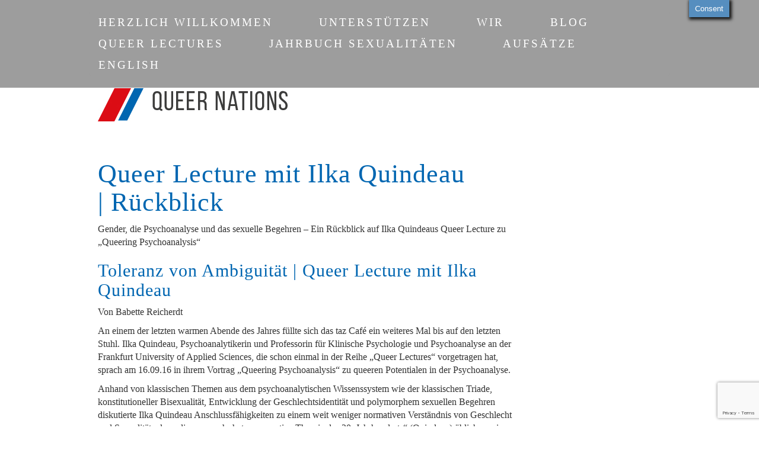

--- FILE ---
content_type: text/html; charset=utf-8
request_url: https://www.google.com/recaptcha/api2/anchor?ar=1&k=6LedzcYUAAAAAAe8f8QzmiX-ggVNm_z8ZrD3rjyH&co=aHR0cDovL3F1ZWVybmF0aW9ucy5kZTo4MA..&hl=en&v=PoyoqOPhxBO7pBk68S4YbpHZ&size=invisible&anchor-ms=20000&execute-ms=30000&cb=c9zr2vbt1ks4
body_size: 48925
content:
<!DOCTYPE HTML><html dir="ltr" lang="en"><head><meta http-equiv="Content-Type" content="text/html; charset=UTF-8">
<meta http-equiv="X-UA-Compatible" content="IE=edge">
<title>reCAPTCHA</title>
<style type="text/css">
/* cyrillic-ext */
@font-face {
  font-family: 'Roboto';
  font-style: normal;
  font-weight: 400;
  font-stretch: 100%;
  src: url(//fonts.gstatic.com/s/roboto/v48/KFO7CnqEu92Fr1ME7kSn66aGLdTylUAMa3GUBHMdazTgWw.woff2) format('woff2');
  unicode-range: U+0460-052F, U+1C80-1C8A, U+20B4, U+2DE0-2DFF, U+A640-A69F, U+FE2E-FE2F;
}
/* cyrillic */
@font-face {
  font-family: 'Roboto';
  font-style: normal;
  font-weight: 400;
  font-stretch: 100%;
  src: url(//fonts.gstatic.com/s/roboto/v48/KFO7CnqEu92Fr1ME7kSn66aGLdTylUAMa3iUBHMdazTgWw.woff2) format('woff2');
  unicode-range: U+0301, U+0400-045F, U+0490-0491, U+04B0-04B1, U+2116;
}
/* greek-ext */
@font-face {
  font-family: 'Roboto';
  font-style: normal;
  font-weight: 400;
  font-stretch: 100%;
  src: url(//fonts.gstatic.com/s/roboto/v48/KFO7CnqEu92Fr1ME7kSn66aGLdTylUAMa3CUBHMdazTgWw.woff2) format('woff2');
  unicode-range: U+1F00-1FFF;
}
/* greek */
@font-face {
  font-family: 'Roboto';
  font-style: normal;
  font-weight: 400;
  font-stretch: 100%;
  src: url(//fonts.gstatic.com/s/roboto/v48/KFO7CnqEu92Fr1ME7kSn66aGLdTylUAMa3-UBHMdazTgWw.woff2) format('woff2');
  unicode-range: U+0370-0377, U+037A-037F, U+0384-038A, U+038C, U+038E-03A1, U+03A3-03FF;
}
/* math */
@font-face {
  font-family: 'Roboto';
  font-style: normal;
  font-weight: 400;
  font-stretch: 100%;
  src: url(//fonts.gstatic.com/s/roboto/v48/KFO7CnqEu92Fr1ME7kSn66aGLdTylUAMawCUBHMdazTgWw.woff2) format('woff2');
  unicode-range: U+0302-0303, U+0305, U+0307-0308, U+0310, U+0312, U+0315, U+031A, U+0326-0327, U+032C, U+032F-0330, U+0332-0333, U+0338, U+033A, U+0346, U+034D, U+0391-03A1, U+03A3-03A9, U+03B1-03C9, U+03D1, U+03D5-03D6, U+03F0-03F1, U+03F4-03F5, U+2016-2017, U+2034-2038, U+203C, U+2040, U+2043, U+2047, U+2050, U+2057, U+205F, U+2070-2071, U+2074-208E, U+2090-209C, U+20D0-20DC, U+20E1, U+20E5-20EF, U+2100-2112, U+2114-2115, U+2117-2121, U+2123-214F, U+2190, U+2192, U+2194-21AE, U+21B0-21E5, U+21F1-21F2, U+21F4-2211, U+2213-2214, U+2216-22FF, U+2308-230B, U+2310, U+2319, U+231C-2321, U+2336-237A, U+237C, U+2395, U+239B-23B7, U+23D0, U+23DC-23E1, U+2474-2475, U+25AF, U+25B3, U+25B7, U+25BD, U+25C1, U+25CA, U+25CC, U+25FB, U+266D-266F, U+27C0-27FF, U+2900-2AFF, U+2B0E-2B11, U+2B30-2B4C, U+2BFE, U+3030, U+FF5B, U+FF5D, U+1D400-1D7FF, U+1EE00-1EEFF;
}
/* symbols */
@font-face {
  font-family: 'Roboto';
  font-style: normal;
  font-weight: 400;
  font-stretch: 100%;
  src: url(//fonts.gstatic.com/s/roboto/v48/KFO7CnqEu92Fr1ME7kSn66aGLdTylUAMaxKUBHMdazTgWw.woff2) format('woff2');
  unicode-range: U+0001-000C, U+000E-001F, U+007F-009F, U+20DD-20E0, U+20E2-20E4, U+2150-218F, U+2190, U+2192, U+2194-2199, U+21AF, U+21E6-21F0, U+21F3, U+2218-2219, U+2299, U+22C4-22C6, U+2300-243F, U+2440-244A, U+2460-24FF, U+25A0-27BF, U+2800-28FF, U+2921-2922, U+2981, U+29BF, U+29EB, U+2B00-2BFF, U+4DC0-4DFF, U+FFF9-FFFB, U+10140-1018E, U+10190-1019C, U+101A0, U+101D0-101FD, U+102E0-102FB, U+10E60-10E7E, U+1D2C0-1D2D3, U+1D2E0-1D37F, U+1F000-1F0FF, U+1F100-1F1AD, U+1F1E6-1F1FF, U+1F30D-1F30F, U+1F315, U+1F31C, U+1F31E, U+1F320-1F32C, U+1F336, U+1F378, U+1F37D, U+1F382, U+1F393-1F39F, U+1F3A7-1F3A8, U+1F3AC-1F3AF, U+1F3C2, U+1F3C4-1F3C6, U+1F3CA-1F3CE, U+1F3D4-1F3E0, U+1F3ED, U+1F3F1-1F3F3, U+1F3F5-1F3F7, U+1F408, U+1F415, U+1F41F, U+1F426, U+1F43F, U+1F441-1F442, U+1F444, U+1F446-1F449, U+1F44C-1F44E, U+1F453, U+1F46A, U+1F47D, U+1F4A3, U+1F4B0, U+1F4B3, U+1F4B9, U+1F4BB, U+1F4BF, U+1F4C8-1F4CB, U+1F4D6, U+1F4DA, U+1F4DF, U+1F4E3-1F4E6, U+1F4EA-1F4ED, U+1F4F7, U+1F4F9-1F4FB, U+1F4FD-1F4FE, U+1F503, U+1F507-1F50B, U+1F50D, U+1F512-1F513, U+1F53E-1F54A, U+1F54F-1F5FA, U+1F610, U+1F650-1F67F, U+1F687, U+1F68D, U+1F691, U+1F694, U+1F698, U+1F6AD, U+1F6B2, U+1F6B9-1F6BA, U+1F6BC, U+1F6C6-1F6CF, U+1F6D3-1F6D7, U+1F6E0-1F6EA, U+1F6F0-1F6F3, U+1F6F7-1F6FC, U+1F700-1F7FF, U+1F800-1F80B, U+1F810-1F847, U+1F850-1F859, U+1F860-1F887, U+1F890-1F8AD, U+1F8B0-1F8BB, U+1F8C0-1F8C1, U+1F900-1F90B, U+1F93B, U+1F946, U+1F984, U+1F996, U+1F9E9, U+1FA00-1FA6F, U+1FA70-1FA7C, U+1FA80-1FA89, U+1FA8F-1FAC6, U+1FACE-1FADC, U+1FADF-1FAE9, U+1FAF0-1FAF8, U+1FB00-1FBFF;
}
/* vietnamese */
@font-face {
  font-family: 'Roboto';
  font-style: normal;
  font-weight: 400;
  font-stretch: 100%;
  src: url(//fonts.gstatic.com/s/roboto/v48/KFO7CnqEu92Fr1ME7kSn66aGLdTylUAMa3OUBHMdazTgWw.woff2) format('woff2');
  unicode-range: U+0102-0103, U+0110-0111, U+0128-0129, U+0168-0169, U+01A0-01A1, U+01AF-01B0, U+0300-0301, U+0303-0304, U+0308-0309, U+0323, U+0329, U+1EA0-1EF9, U+20AB;
}
/* latin-ext */
@font-face {
  font-family: 'Roboto';
  font-style: normal;
  font-weight: 400;
  font-stretch: 100%;
  src: url(//fonts.gstatic.com/s/roboto/v48/KFO7CnqEu92Fr1ME7kSn66aGLdTylUAMa3KUBHMdazTgWw.woff2) format('woff2');
  unicode-range: U+0100-02BA, U+02BD-02C5, U+02C7-02CC, U+02CE-02D7, U+02DD-02FF, U+0304, U+0308, U+0329, U+1D00-1DBF, U+1E00-1E9F, U+1EF2-1EFF, U+2020, U+20A0-20AB, U+20AD-20C0, U+2113, U+2C60-2C7F, U+A720-A7FF;
}
/* latin */
@font-face {
  font-family: 'Roboto';
  font-style: normal;
  font-weight: 400;
  font-stretch: 100%;
  src: url(//fonts.gstatic.com/s/roboto/v48/KFO7CnqEu92Fr1ME7kSn66aGLdTylUAMa3yUBHMdazQ.woff2) format('woff2');
  unicode-range: U+0000-00FF, U+0131, U+0152-0153, U+02BB-02BC, U+02C6, U+02DA, U+02DC, U+0304, U+0308, U+0329, U+2000-206F, U+20AC, U+2122, U+2191, U+2193, U+2212, U+2215, U+FEFF, U+FFFD;
}
/* cyrillic-ext */
@font-face {
  font-family: 'Roboto';
  font-style: normal;
  font-weight: 500;
  font-stretch: 100%;
  src: url(//fonts.gstatic.com/s/roboto/v48/KFO7CnqEu92Fr1ME7kSn66aGLdTylUAMa3GUBHMdazTgWw.woff2) format('woff2');
  unicode-range: U+0460-052F, U+1C80-1C8A, U+20B4, U+2DE0-2DFF, U+A640-A69F, U+FE2E-FE2F;
}
/* cyrillic */
@font-face {
  font-family: 'Roboto';
  font-style: normal;
  font-weight: 500;
  font-stretch: 100%;
  src: url(//fonts.gstatic.com/s/roboto/v48/KFO7CnqEu92Fr1ME7kSn66aGLdTylUAMa3iUBHMdazTgWw.woff2) format('woff2');
  unicode-range: U+0301, U+0400-045F, U+0490-0491, U+04B0-04B1, U+2116;
}
/* greek-ext */
@font-face {
  font-family: 'Roboto';
  font-style: normal;
  font-weight: 500;
  font-stretch: 100%;
  src: url(//fonts.gstatic.com/s/roboto/v48/KFO7CnqEu92Fr1ME7kSn66aGLdTylUAMa3CUBHMdazTgWw.woff2) format('woff2');
  unicode-range: U+1F00-1FFF;
}
/* greek */
@font-face {
  font-family: 'Roboto';
  font-style: normal;
  font-weight: 500;
  font-stretch: 100%;
  src: url(//fonts.gstatic.com/s/roboto/v48/KFO7CnqEu92Fr1ME7kSn66aGLdTylUAMa3-UBHMdazTgWw.woff2) format('woff2');
  unicode-range: U+0370-0377, U+037A-037F, U+0384-038A, U+038C, U+038E-03A1, U+03A3-03FF;
}
/* math */
@font-face {
  font-family: 'Roboto';
  font-style: normal;
  font-weight: 500;
  font-stretch: 100%;
  src: url(//fonts.gstatic.com/s/roboto/v48/KFO7CnqEu92Fr1ME7kSn66aGLdTylUAMawCUBHMdazTgWw.woff2) format('woff2');
  unicode-range: U+0302-0303, U+0305, U+0307-0308, U+0310, U+0312, U+0315, U+031A, U+0326-0327, U+032C, U+032F-0330, U+0332-0333, U+0338, U+033A, U+0346, U+034D, U+0391-03A1, U+03A3-03A9, U+03B1-03C9, U+03D1, U+03D5-03D6, U+03F0-03F1, U+03F4-03F5, U+2016-2017, U+2034-2038, U+203C, U+2040, U+2043, U+2047, U+2050, U+2057, U+205F, U+2070-2071, U+2074-208E, U+2090-209C, U+20D0-20DC, U+20E1, U+20E5-20EF, U+2100-2112, U+2114-2115, U+2117-2121, U+2123-214F, U+2190, U+2192, U+2194-21AE, U+21B0-21E5, U+21F1-21F2, U+21F4-2211, U+2213-2214, U+2216-22FF, U+2308-230B, U+2310, U+2319, U+231C-2321, U+2336-237A, U+237C, U+2395, U+239B-23B7, U+23D0, U+23DC-23E1, U+2474-2475, U+25AF, U+25B3, U+25B7, U+25BD, U+25C1, U+25CA, U+25CC, U+25FB, U+266D-266F, U+27C0-27FF, U+2900-2AFF, U+2B0E-2B11, U+2B30-2B4C, U+2BFE, U+3030, U+FF5B, U+FF5D, U+1D400-1D7FF, U+1EE00-1EEFF;
}
/* symbols */
@font-face {
  font-family: 'Roboto';
  font-style: normal;
  font-weight: 500;
  font-stretch: 100%;
  src: url(//fonts.gstatic.com/s/roboto/v48/KFO7CnqEu92Fr1ME7kSn66aGLdTylUAMaxKUBHMdazTgWw.woff2) format('woff2');
  unicode-range: U+0001-000C, U+000E-001F, U+007F-009F, U+20DD-20E0, U+20E2-20E4, U+2150-218F, U+2190, U+2192, U+2194-2199, U+21AF, U+21E6-21F0, U+21F3, U+2218-2219, U+2299, U+22C4-22C6, U+2300-243F, U+2440-244A, U+2460-24FF, U+25A0-27BF, U+2800-28FF, U+2921-2922, U+2981, U+29BF, U+29EB, U+2B00-2BFF, U+4DC0-4DFF, U+FFF9-FFFB, U+10140-1018E, U+10190-1019C, U+101A0, U+101D0-101FD, U+102E0-102FB, U+10E60-10E7E, U+1D2C0-1D2D3, U+1D2E0-1D37F, U+1F000-1F0FF, U+1F100-1F1AD, U+1F1E6-1F1FF, U+1F30D-1F30F, U+1F315, U+1F31C, U+1F31E, U+1F320-1F32C, U+1F336, U+1F378, U+1F37D, U+1F382, U+1F393-1F39F, U+1F3A7-1F3A8, U+1F3AC-1F3AF, U+1F3C2, U+1F3C4-1F3C6, U+1F3CA-1F3CE, U+1F3D4-1F3E0, U+1F3ED, U+1F3F1-1F3F3, U+1F3F5-1F3F7, U+1F408, U+1F415, U+1F41F, U+1F426, U+1F43F, U+1F441-1F442, U+1F444, U+1F446-1F449, U+1F44C-1F44E, U+1F453, U+1F46A, U+1F47D, U+1F4A3, U+1F4B0, U+1F4B3, U+1F4B9, U+1F4BB, U+1F4BF, U+1F4C8-1F4CB, U+1F4D6, U+1F4DA, U+1F4DF, U+1F4E3-1F4E6, U+1F4EA-1F4ED, U+1F4F7, U+1F4F9-1F4FB, U+1F4FD-1F4FE, U+1F503, U+1F507-1F50B, U+1F50D, U+1F512-1F513, U+1F53E-1F54A, U+1F54F-1F5FA, U+1F610, U+1F650-1F67F, U+1F687, U+1F68D, U+1F691, U+1F694, U+1F698, U+1F6AD, U+1F6B2, U+1F6B9-1F6BA, U+1F6BC, U+1F6C6-1F6CF, U+1F6D3-1F6D7, U+1F6E0-1F6EA, U+1F6F0-1F6F3, U+1F6F7-1F6FC, U+1F700-1F7FF, U+1F800-1F80B, U+1F810-1F847, U+1F850-1F859, U+1F860-1F887, U+1F890-1F8AD, U+1F8B0-1F8BB, U+1F8C0-1F8C1, U+1F900-1F90B, U+1F93B, U+1F946, U+1F984, U+1F996, U+1F9E9, U+1FA00-1FA6F, U+1FA70-1FA7C, U+1FA80-1FA89, U+1FA8F-1FAC6, U+1FACE-1FADC, U+1FADF-1FAE9, U+1FAF0-1FAF8, U+1FB00-1FBFF;
}
/* vietnamese */
@font-face {
  font-family: 'Roboto';
  font-style: normal;
  font-weight: 500;
  font-stretch: 100%;
  src: url(//fonts.gstatic.com/s/roboto/v48/KFO7CnqEu92Fr1ME7kSn66aGLdTylUAMa3OUBHMdazTgWw.woff2) format('woff2');
  unicode-range: U+0102-0103, U+0110-0111, U+0128-0129, U+0168-0169, U+01A0-01A1, U+01AF-01B0, U+0300-0301, U+0303-0304, U+0308-0309, U+0323, U+0329, U+1EA0-1EF9, U+20AB;
}
/* latin-ext */
@font-face {
  font-family: 'Roboto';
  font-style: normal;
  font-weight: 500;
  font-stretch: 100%;
  src: url(//fonts.gstatic.com/s/roboto/v48/KFO7CnqEu92Fr1ME7kSn66aGLdTylUAMa3KUBHMdazTgWw.woff2) format('woff2');
  unicode-range: U+0100-02BA, U+02BD-02C5, U+02C7-02CC, U+02CE-02D7, U+02DD-02FF, U+0304, U+0308, U+0329, U+1D00-1DBF, U+1E00-1E9F, U+1EF2-1EFF, U+2020, U+20A0-20AB, U+20AD-20C0, U+2113, U+2C60-2C7F, U+A720-A7FF;
}
/* latin */
@font-face {
  font-family: 'Roboto';
  font-style: normal;
  font-weight: 500;
  font-stretch: 100%;
  src: url(//fonts.gstatic.com/s/roboto/v48/KFO7CnqEu92Fr1ME7kSn66aGLdTylUAMa3yUBHMdazQ.woff2) format('woff2');
  unicode-range: U+0000-00FF, U+0131, U+0152-0153, U+02BB-02BC, U+02C6, U+02DA, U+02DC, U+0304, U+0308, U+0329, U+2000-206F, U+20AC, U+2122, U+2191, U+2193, U+2212, U+2215, U+FEFF, U+FFFD;
}
/* cyrillic-ext */
@font-face {
  font-family: 'Roboto';
  font-style: normal;
  font-weight: 900;
  font-stretch: 100%;
  src: url(//fonts.gstatic.com/s/roboto/v48/KFO7CnqEu92Fr1ME7kSn66aGLdTylUAMa3GUBHMdazTgWw.woff2) format('woff2');
  unicode-range: U+0460-052F, U+1C80-1C8A, U+20B4, U+2DE0-2DFF, U+A640-A69F, U+FE2E-FE2F;
}
/* cyrillic */
@font-face {
  font-family: 'Roboto';
  font-style: normal;
  font-weight: 900;
  font-stretch: 100%;
  src: url(//fonts.gstatic.com/s/roboto/v48/KFO7CnqEu92Fr1ME7kSn66aGLdTylUAMa3iUBHMdazTgWw.woff2) format('woff2');
  unicode-range: U+0301, U+0400-045F, U+0490-0491, U+04B0-04B1, U+2116;
}
/* greek-ext */
@font-face {
  font-family: 'Roboto';
  font-style: normal;
  font-weight: 900;
  font-stretch: 100%;
  src: url(//fonts.gstatic.com/s/roboto/v48/KFO7CnqEu92Fr1ME7kSn66aGLdTylUAMa3CUBHMdazTgWw.woff2) format('woff2');
  unicode-range: U+1F00-1FFF;
}
/* greek */
@font-face {
  font-family: 'Roboto';
  font-style: normal;
  font-weight: 900;
  font-stretch: 100%;
  src: url(//fonts.gstatic.com/s/roboto/v48/KFO7CnqEu92Fr1ME7kSn66aGLdTylUAMa3-UBHMdazTgWw.woff2) format('woff2');
  unicode-range: U+0370-0377, U+037A-037F, U+0384-038A, U+038C, U+038E-03A1, U+03A3-03FF;
}
/* math */
@font-face {
  font-family: 'Roboto';
  font-style: normal;
  font-weight: 900;
  font-stretch: 100%;
  src: url(//fonts.gstatic.com/s/roboto/v48/KFO7CnqEu92Fr1ME7kSn66aGLdTylUAMawCUBHMdazTgWw.woff2) format('woff2');
  unicode-range: U+0302-0303, U+0305, U+0307-0308, U+0310, U+0312, U+0315, U+031A, U+0326-0327, U+032C, U+032F-0330, U+0332-0333, U+0338, U+033A, U+0346, U+034D, U+0391-03A1, U+03A3-03A9, U+03B1-03C9, U+03D1, U+03D5-03D6, U+03F0-03F1, U+03F4-03F5, U+2016-2017, U+2034-2038, U+203C, U+2040, U+2043, U+2047, U+2050, U+2057, U+205F, U+2070-2071, U+2074-208E, U+2090-209C, U+20D0-20DC, U+20E1, U+20E5-20EF, U+2100-2112, U+2114-2115, U+2117-2121, U+2123-214F, U+2190, U+2192, U+2194-21AE, U+21B0-21E5, U+21F1-21F2, U+21F4-2211, U+2213-2214, U+2216-22FF, U+2308-230B, U+2310, U+2319, U+231C-2321, U+2336-237A, U+237C, U+2395, U+239B-23B7, U+23D0, U+23DC-23E1, U+2474-2475, U+25AF, U+25B3, U+25B7, U+25BD, U+25C1, U+25CA, U+25CC, U+25FB, U+266D-266F, U+27C0-27FF, U+2900-2AFF, U+2B0E-2B11, U+2B30-2B4C, U+2BFE, U+3030, U+FF5B, U+FF5D, U+1D400-1D7FF, U+1EE00-1EEFF;
}
/* symbols */
@font-face {
  font-family: 'Roboto';
  font-style: normal;
  font-weight: 900;
  font-stretch: 100%;
  src: url(//fonts.gstatic.com/s/roboto/v48/KFO7CnqEu92Fr1ME7kSn66aGLdTylUAMaxKUBHMdazTgWw.woff2) format('woff2');
  unicode-range: U+0001-000C, U+000E-001F, U+007F-009F, U+20DD-20E0, U+20E2-20E4, U+2150-218F, U+2190, U+2192, U+2194-2199, U+21AF, U+21E6-21F0, U+21F3, U+2218-2219, U+2299, U+22C4-22C6, U+2300-243F, U+2440-244A, U+2460-24FF, U+25A0-27BF, U+2800-28FF, U+2921-2922, U+2981, U+29BF, U+29EB, U+2B00-2BFF, U+4DC0-4DFF, U+FFF9-FFFB, U+10140-1018E, U+10190-1019C, U+101A0, U+101D0-101FD, U+102E0-102FB, U+10E60-10E7E, U+1D2C0-1D2D3, U+1D2E0-1D37F, U+1F000-1F0FF, U+1F100-1F1AD, U+1F1E6-1F1FF, U+1F30D-1F30F, U+1F315, U+1F31C, U+1F31E, U+1F320-1F32C, U+1F336, U+1F378, U+1F37D, U+1F382, U+1F393-1F39F, U+1F3A7-1F3A8, U+1F3AC-1F3AF, U+1F3C2, U+1F3C4-1F3C6, U+1F3CA-1F3CE, U+1F3D4-1F3E0, U+1F3ED, U+1F3F1-1F3F3, U+1F3F5-1F3F7, U+1F408, U+1F415, U+1F41F, U+1F426, U+1F43F, U+1F441-1F442, U+1F444, U+1F446-1F449, U+1F44C-1F44E, U+1F453, U+1F46A, U+1F47D, U+1F4A3, U+1F4B0, U+1F4B3, U+1F4B9, U+1F4BB, U+1F4BF, U+1F4C8-1F4CB, U+1F4D6, U+1F4DA, U+1F4DF, U+1F4E3-1F4E6, U+1F4EA-1F4ED, U+1F4F7, U+1F4F9-1F4FB, U+1F4FD-1F4FE, U+1F503, U+1F507-1F50B, U+1F50D, U+1F512-1F513, U+1F53E-1F54A, U+1F54F-1F5FA, U+1F610, U+1F650-1F67F, U+1F687, U+1F68D, U+1F691, U+1F694, U+1F698, U+1F6AD, U+1F6B2, U+1F6B9-1F6BA, U+1F6BC, U+1F6C6-1F6CF, U+1F6D3-1F6D7, U+1F6E0-1F6EA, U+1F6F0-1F6F3, U+1F6F7-1F6FC, U+1F700-1F7FF, U+1F800-1F80B, U+1F810-1F847, U+1F850-1F859, U+1F860-1F887, U+1F890-1F8AD, U+1F8B0-1F8BB, U+1F8C0-1F8C1, U+1F900-1F90B, U+1F93B, U+1F946, U+1F984, U+1F996, U+1F9E9, U+1FA00-1FA6F, U+1FA70-1FA7C, U+1FA80-1FA89, U+1FA8F-1FAC6, U+1FACE-1FADC, U+1FADF-1FAE9, U+1FAF0-1FAF8, U+1FB00-1FBFF;
}
/* vietnamese */
@font-face {
  font-family: 'Roboto';
  font-style: normal;
  font-weight: 900;
  font-stretch: 100%;
  src: url(//fonts.gstatic.com/s/roboto/v48/KFO7CnqEu92Fr1ME7kSn66aGLdTylUAMa3OUBHMdazTgWw.woff2) format('woff2');
  unicode-range: U+0102-0103, U+0110-0111, U+0128-0129, U+0168-0169, U+01A0-01A1, U+01AF-01B0, U+0300-0301, U+0303-0304, U+0308-0309, U+0323, U+0329, U+1EA0-1EF9, U+20AB;
}
/* latin-ext */
@font-face {
  font-family: 'Roboto';
  font-style: normal;
  font-weight: 900;
  font-stretch: 100%;
  src: url(//fonts.gstatic.com/s/roboto/v48/KFO7CnqEu92Fr1ME7kSn66aGLdTylUAMa3KUBHMdazTgWw.woff2) format('woff2');
  unicode-range: U+0100-02BA, U+02BD-02C5, U+02C7-02CC, U+02CE-02D7, U+02DD-02FF, U+0304, U+0308, U+0329, U+1D00-1DBF, U+1E00-1E9F, U+1EF2-1EFF, U+2020, U+20A0-20AB, U+20AD-20C0, U+2113, U+2C60-2C7F, U+A720-A7FF;
}
/* latin */
@font-face {
  font-family: 'Roboto';
  font-style: normal;
  font-weight: 900;
  font-stretch: 100%;
  src: url(//fonts.gstatic.com/s/roboto/v48/KFO7CnqEu92Fr1ME7kSn66aGLdTylUAMa3yUBHMdazQ.woff2) format('woff2');
  unicode-range: U+0000-00FF, U+0131, U+0152-0153, U+02BB-02BC, U+02C6, U+02DA, U+02DC, U+0304, U+0308, U+0329, U+2000-206F, U+20AC, U+2122, U+2191, U+2193, U+2212, U+2215, U+FEFF, U+FFFD;
}

</style>
<link rel="stylesheet" type="text/css" href="https://www.gstatic.com/recaptcha/releases/PoyoqOPhxBO7pBk68S4YbpHZ/styles__ltr.css">
<script nonce="u5LZxdahWsNIbEz6KBmrOQ" type="text/javascript">window['__recaptcha_api'] = 'https://www.google.com/recaptcha/api2/';</script>
<script type="text/javascript" src="https://www.gstatic.com/recaptcha/releases/PoyoqOPhxBO7pBk68S4YbpHZ/recaptcha__en.js" nonce="u5LZxdahWsNIbEz6KBmrOQ">
      
    </script></head>
<body><div id="rc-anchor-alert" class="rc-anchor-alert"></div>
<input type="hidden" id="recaptcha-token" value="[base64]">
<script type="text/javascript" nonce="u5LZxdahWsNIbEz6KBmrOQ">
      recaptcha.anchor.Main.init("[\x22ainput\x22,[\x22bgdata\x22,\x22\x22,\[base64]/[base64]/[base64]/KE4oMTI0LHYsdi5HKSxMWihsLHYpKTpOKDEyNCx2LGwpLFYpLHYpLFQpKSxGKDE3MSx2KX0scjc9ZnVuY3Rpb24obCl7cmV0dXJuIGx9LEM9ZnVuY3Rpb24obCxWLHYpe04odixsLFYpLFZbYWtdPTI3OTZ9LG49ZnVuY3Rpb24obCxWKXtWLlg9KChWLlg/[base64]/[base64]/[base64]/[base64]/[base64]/[base64]/[base64]/[base64]/[base64]/[base64]/[base64]\\u003d\x22,\[base64]\\u003d\\u003d\x22,\[base64]/[base64]/[base64]/[base64]/Dk8KCw4Y/w7M6w5wQwp/Ds8KrGSE9w65Nw5zCtWjDp8OnLsOnBMOQwr7Di8KkR0A1wocBWn4QOMKXw5XCsjLDicKawpIaScKlOQ0nw5jDnHTDuj/ClXTCk8Oxwr5/[base64]/DiU7CmXdUw5xaA8OZCsK8wpLDmlUYQ8OMw4jCmT5sw6TDkcK4wolzw6PCs8KzIxvCrcOvZlMsw4jCp8KXw5JkwqMcw7vDpCtXwqbDmHtWw6zCp8O7IsKHw54rRMKIwoFow4gHw6/[base64]/CusKuw7EIHiDDo0bDuTBKw741wow8KUALw5pWKCzDplAUw6TDssKNDAlXwpViw5omwoXDgSfCiCXCksOBw7LDmsK/[base64]/CtsKjwqV0wp/Cvw/CtMOuPzQnDGTDq8Oldis5w4rDjifCtsO5w5NIHk0mwoMZJcKOVcOaw5Ukwr86B8KXw5nClsOYOcKbwptQNQ/DmV9ZEcKzaT/Ck1odwrLCo04pwqZ4EcKZQEbCjxnDhsOuSk3CrUELw5ZSesKYB8KfYXweYGrCu3HCosKfZ2rCpGjDgV53AMKGw7UWw6LCv8KeaixNPEA6McObw73CqMOiwovDrHlCw7FDflvCrMOgN3nDicOpwq0/PsOawp/[base64]/Dk0LDtwpdFMKVw57Ci8KtwrnCmmsRwq3Cg8OEWsOZwqMgMQ7CkcOKRy8iw5nDjj7DlDpZwqVkWURZb17Dm2PDmcKpBgjCjcKywp8MUcOBwqHDhMOnw6rCusK5wpPCqUDCgw7DocO/L2/[base64]/Dl8KgA8Kvwo1QwrVww57CuS4Qw4fCs1bCpsKRwpkubSUsw73Dl2ADwpMpJsK6w7vCrng+w6nCmMOYQ8KwJWLCkxLChUFawod0woUbCsKBX3t8w7zCmcOXw4DDkMO/wpzDu8O4K8KpbsK5wrbCqcKGwrzDsMKeC8OcwpUKwrFve8OMw5HCpsO8w5/DqcKsw7bCrxdBwrnCm1JTAATCkA/[base64]/CocOXAcKvOcK6wpU1w6bCghPCk8OSwpnCgMORYEMzwrpkwrnCrcKaw797QnEFR8OSdiTCrMKnb3TDlcKPcsKSb1bDkz8DecKvw5fCt3PDn8Oqcz8/[base64]/DlcO5wpTDm8KewqdSE3TDu8O/[base64]/HsK8b8O7e1ZFCDhCUcOHwpQew7ZYb0IQE8O6A3VTfznDuRFFe8OQMh4+DsKEBVXCuSjCpHE6w48/[base64]/CtQNUw5l/w7UXbHg3woLDvMK5Gxg2EMO9woVCQ8KLw5PCtH7DtsO1SMKVXMKYC8KTd8Kww7RywpQPw6EQw6oEwp4ZVSTDgi/CrypDwqoBwoADZgvCjMKwwpDCgsOsCXbDhT/DlMKnwpTCsS1Vw5jDrMKWGMOCTsO9wojDi24RwpHCplnCq8OuwrzCiMO5AcKgMloOw7zCoyZPwqA3w7JRJUIbQXHDscK2wqIUcSgJw5DCpw/[base64]/CiX4nSR3CkRnDjVFbeXBbScKYZMOkw410GmzCpAIdKMK/fiFRwqQDwrfDkcKoNsKnwr3Cr8KAw6Rvw6hcM8KlB2HDlcOsVcO8wp7DoxbCi8K/wpM9BsO9NhDCkcKrDk18D8OCw7TCgEbDocOjB0wAwp/DqizCm8O3wr7DqcOXWhDDlcKPwpDCulPCkE8aw7nDqcKfwrUnw5AUwrHCgMKCwrjDrAbDu8KTwp3Ds316wrQ4w7Alw5zDl8KkQcKRw5lwIsONDsKVUxHChMKVwqoDwqXDkTPCnxERaRXCnDlUwp3Dtio6ciLCri/[base64]/[base64]/[base64]/[base64]/Dsw97ScKbw7fCrA/CojdHwoUpwosLAGtew7rCpHLCgErCmsKBw7tZw4Q6V8O1w5kLwrfCmcKHGgzChcKtYsKdasK3w6rDh8K0w77CnRHCsm4pCUTCiWVQWG/Cm8Ozwok0wonCjsOiwrXDiQdnwq06JwPCvCEfw4TDvSbDoR1kwpDDrQbDgRvDmMOgw6lBOMKBLcK9w5TCpcKwXXhZw6zDrcOIdUg0T8OxUz/DlmAiw7/Dr21MQcOOw71ULDPDk3Jfw5PDlcOowqYBwqpSwqnDvcO/wpBZCU/ClkJgwpM0w43CqsOUKcK8w6fDmcKTNBJ0wpx/[base64]/DmMOvw7x+EcKGwqLDswUPwpfDjcOefMKfwrc5WMKFbsOWL8KvcMOpw6zDnXzDhsKgPMKzSTvCl1zDgwkrw5pww4zDjC/Du2jCqMK5a8OfV0rDncOBL8KweMOyKV/[base64]/DhsOdEBYhwqXCiW7DmQEOYSbDjMOuBcK4w7zCgMOiL8KPwq3CtMOaw752WRYWSVAybQ0Sw4PDncOAwo3DgTcJXlFEw5PDh3U3ccOwTxk/[base64]/CtcOceMOow4NCOsKEZ07CpcKkwprCnwfCk0c6wrkwPEh+wrXDuBZ8w4IXwqDCuMKZwrTCrMK4FRUgw5Blw6N8QsKGOxPCrQ/[base64]/[base64]/c8OTw4J9Vgtqw5rCiMOlS8O0FMOswojCkMKLw4TCkFHCj0UCJMK+ZcKJBsOTMMOcL8K5w5cXwpZ3wq/CgcK3XRURTsK7w4XDo1LDtWgiG8KtQ2IbFGHCnGpdJm3DrAzDmsOLw6/CpVRtwovChhJQRF1pCcOpwpoMwpJ4w5lPeHLCvmt0wptMNxjCrRHDtALCrsODw7LCnWhIOsO4wqjDpMOSAxo/[base64]/CtcK4w4fDqsOUwqNWZnPCvgTDqcO6OAJcw6PDuMKTTCXCvFjDgQxnw7LCosOUSh5kYWEdw5sQw4zChmUEw75lXsO0wqYAw5cpw6XCvyJ2w4ZRw7bCmxNKEsKQNMOeB0PDmGNbccOcwrl/w4LCmzdQwq5HwrkraMKsw45WwpHDhcKuwosDa0/ClmzCr8OPSUvCj8O8BA/CvMKBwrszTmA7JVxOw6xOWMKEBERfEGs7A8O8NMK7w4U0QwXDjk02w5Ibwrh/w7TCoEXDosO/fWFjHMKABAZKGVTCoV5LMsOPw7MUcsOvZWPChmxxADXClsKlw4PDgcKKw7PDjGjDkcOMME3Ch8OIw4XDrMKOwoNmD0MRw61jO8Obwrl9w6o8D8K7NBTDucKOwo3Di8KWwq3CjwN4w4t/DMOOw77CuDLDrMO2HcO8w7h5w4UHw6VjwokPf3HCingOw4cuSsOXw45hGcOqYsOLKCpFw5rDsCHCv1bDkHDDuz/CjyjDtgMobH7DnUzDiB4YfsOywqdQwoBrw55iwoNSw6c+bcOwIWHDlFZ7VMOCw78WIBFYwrMEAcOsw5k2w5XCqcKww7gaL8KWw7wZN8KfwrDDpcKNw6bCsGlgwp7CpgViBcKAdsKZRMKlwpZvwrIgwph0S17CgMOZDW/ChsKrIExQw6PDjS8nSSvCncO3w68swqltMwJ/[base64]/DlcOPwo7DosObw4dLIMOgYHZJD8OjUQ9BFiYgw4DDlQI7w7N4woVLw5bDpAdWwrnDvh81woZbw595VQzDtMOywr1+w4ANJBNhwrN8w4vDmsOgCVsMUzHDuV3Ch8OSwpnDhyFTw7kaw4DDnzjDn8KVw4vCtH9ow5Ekw4IBLMK5wqjDsjjDiXMrRWJbwqTCrBTDpS/Cvy9NwrTCmQTCmGkTwqoOw4fDoS7CvsKLU8Kjw4rDicO2w4IICSNdw6lsO8Kdw7DCvUnCl8Ktw6pSwpXCrcK6wonChSNKw4vDpgBYecO5ERlgwpPDkMOnwq/DtxheWcOANcOUw7tze8OvFVhvwqUjV8OBw7V3w75Aw7XDrGohw7HDk8KIw6jCnsKoClE0LcOnD0rDgE/DglplwpzCncKBwpDDiAbDkMKDGwvDpMKDwoXCusKpd1TCiwLCgUsAw7jDj8KzLsOURMKBw7ECw4nDisOnw7w7w7PCksOcw4nDgA3CpkRXTMOqwogtJXLCq8K0w4nCg8OJwrLCrH/ClMO1w4jClzLDo8KNw4/Ct8KLw61oSyBKK8ONwo0dwpMlJcOoHAZoWcK1WjnDtsKaFMKlwpDCtB7CoD1YSHZzwrnDtXEPR03Cl8KnN3nCisOCw4wqA1jCjALDucKiw7sjw6TDlcO0YDrDhcOBw6AxcMKMw6rDhcK4KwoqWGjDvUIPwohcKsKbPcKqwo5/wpwrw47CjcOnKsK9w5dEwojCq8Ofwrg9w43CqTDDrMKUUgJ0wpHCjxA4KMK/OsO/wqTCh8K8w5nDjE7DocKsdTlhw4zDhFrDuT/DvHrCqMKRwoULwprCgMOQwqJTO2dmLMOGZBUiwrfCrTNXaj5+WsK1dMO+wozDjC8zwprDkSNkw6XChcOwwotDw7fCvWTCnXbCjsKCZ8KxAcKBw5kewrp5wovCicOqZV5keD3ChcOfw7tSw4/[base64]/DssO6w5EVwooLBVLCvcK0LcOoWjHCh8K9Ok7CsMO/wrFZWkE2w4B3HRcqb8O8wpAiwqbCr8OuwqZtVxrCqVsswrZGw4okw4c8w6A0w6XDv8OFw4IAJMKVDSvCn8KuwoJyw57DmF/DjcO/w6UGAHBQw6/[base64]/ChEhTw4jCtXUuHcOLw4kJwqLCgzLDpcKyZcKFw7bDu8OwGsOywrhyFGHDt8OmSFBvI2k4GQ5/GmLDvsO5A2srw6thwokrMUQ4wqTDuMKaUVZaMcKvPVceYgkFIMO7VsO1VcKtX8KYw6YNw4ZzwqQ2wpQ9w7VvQxwuRVRywqIaUDfDmsK2w61JwqvCq27DtRPDg8Osw7TChA7DiMOhf8K/[base64]/[base64]/DkQnDr8KnSQvCqScJw5bDtxzCrgFKw5MTwrzDn8O6w5xAwr3CrQHDkMOQwo8FPyIfwrYsKMK+wrbCrWvDm0fCtT3Cq8Osw5tawpPDksKXwovCtSNDa8OTwo7DgMKmw48CFHzCs8OkwpETd8Kaw4vCvsKzw6nDgcKgw5LDuTLDgsOWwpV/w408w748D8KKdsKuwo4dHMOdw5jDkMKwwrZNEBZqdV3CqUPCthbDilHDiggBc8KoM8OYIcKoPh5ZwotPIAPCq3bChMKIFsKBw47Cgl4cwqdjKsOyCcK4wqcIWcKHesOoAy5rwo9QUXobSsKJw5HCnB/CpRkKw7/[base64]/CokNWwrEdw6rCp8KRwqlYC8OPw6YJQDjCmsOXw7FzCDfDuCdcw5rCksOpw6nClzjDrX/CnMKfwpsVwrcAJhtuw5rCmCTCv8KxwodNw43CoMOlR8OwwoZTwqJVwpjDunHDg8OpZ1HDpMOrw6HCk8OhZMKuw51IwrUtQE0bHTB7AU3DlHE5wqd4w7XCisKIw7/Dr8OCdsOLwpg0RsKYasKmw67ClkoVGRTDvmHDkgbCjsK0w4fDr8K8woxiw4YLJCfDsxPCiA/[base64]/w4wEw4LCmGpqBMOmw7E6w57DjxPDkDjDucOiw7PCtDjCl8OnwoXDkm/[base64]/DtVXCg07DgwR0MsK0w4HCpyrCnXIZWynDrxsvw7nDusOQL2sAw4xOw40LwovDu8OLw5k5wr4KwoPDjsK4Z8OQY8K/I8KUwpfCrcKlwpk8XcOYcUtfw6fCtcKqRVonB1QhRXB4w5zCqEMyHwoFTj3DpjHDlQbCjHYRwqrDpDQVw5HDlRrChcOMw5Q/[base64]/[base64]/IMKGDlAjSCZHEFfChsOFwo3Cu2EMw6N4woPDn8KGasKSwojCtTAEwr5/dEDDiSXCmwE0w7Z7Gz/DtRw5wr5Tw7V0KsKdeFxvw7ALRMOrKmIFw4xxw7fCvkMTw7Rww4Qzw6LDgwAPCFRXZsKxVsKRaMK3OWpQRsONwqjDqsKhw5BuL8K2EMKjw5jDrsOIdcOaw7PDv39kRcK6eHNmfsKWw5d/[base64]/DgMKfwrknGVocMcOrw4PCrnpPGCLDjAzCisOnwrh5w5DDjzvDh8OjScOKw63CtsOkw79Ww6VWw7PDpMOqwphNw79AwqbCtcOcEsONS8KOTns9KMObw5/Cm8KUFsKUw5HDiH7DkcKMUCLDtsOjBR1CwqIscMOHH8KNMMOVP8Kwwq7DnAh4woFtw4wSwq0bw6XCi8KfwpTDixvDs3rDgERhYMOIMsOlwohtw6/CliHDksOcesOHw64DaQYaw4sEwrI9MMKpw4A3Hzw3w7nCvHETVsOaREjChxFQwrM4KzrDgMOMccOGw5DCtVM7w5rCg8KTbijDo1BLw78HQ8KZWsOAfy5qCMOrw6/Ds8ONNgFkfk8swojCpRvCtkLDu8K1MTQpMsKfHMO2wptoLMOqw7bCmSrDjD/CpTHCgRx/[base64]/Clm1Ew47ClMOKFMODcsKDRiRzw6PDjCjCsGTCvWRVUsK1w65edi4Mw4NvYDPCgg41bsOLwo7CkBlPw6/Cmz7CmcOpwprDh3PDl8KuPsKtw5fDuTDDkMO+wqTCkF7ClS9awpwVwpcXIn/DocOjw63DlsOGfMO+EAXCvMOXOjoVw7wuRCnClS/Dhlc1MMOedVDCt3/DoMKvwp/ChsOERzdnw6/Dk8K+wqwEwr4sw7bDpDbCicKiw5I4wpJIw4dRwrJoFsK0EXfDmMO9wo3DtsOfZ8KAw7PDvnMiacO5N1PDjn5qd8KoOcOrw5ZbQkp5wqIbwqbCj8OGbn/[base64]/Dr8OFwrUIEsO0AcOwUcOIEkZWCifCiMOrD8Klw4jDusK3wrXCr308woLCtWchB1fCt3vDtFfCv8O/eDTCksKtOyQzw5zCqMKOwrdsTMKKw5oyw65dwqQrSDsxdMK0wr0Kw5/[base64]/[base64]/[base64]/w5bCscKMw5UKYDcZacOQRn7Cq8OOBx0Kw5cwwq7DrcOSw5/CuMOewq7CpnNZwrDCu8KbwrhfwqbChixtwrzDusKFw7NNwrM+U8KOWcOqw5zDjGRicnNywoDDs8KTwqHCnmvDq2/CpCLCmVHCpSzCnFFZwrNQQzPCisObw4nChsKWw4ZkPQ/DjsKSw53Dhxpzf8Krw6vChxJmwqxON1oIwoAEODXDt3E9wqlQClcgw57Cn1ZuwoZjH8OsUBLCpyDCusO5w4/Ci8KkKsKNw4gnwq/Ck8OIwr9aFsKvwqbCvMOTRsK4PxLCjcKVLwnChFBtHsOQw4TDhMKTFMOSUcKzw43CmFnDvDzDkDbCnxHCk8KEOhQkw6tgwrLDu8KeeSzDom/DjjRxw4LCtcKTOcKGwrMGwrlXwo/[base64]/CssOCwrZmP8K6X3/CkcKQLAQiQDEkwpRQwrhLMB7Dq8OUJ0vCq8Kic1NiwoAwEsOSw47DlSDCg3XDii3DvcOFw5rCq8ODSsODbEnDvytHw4l7N8Omw4EvwrEWGMOBFkDDsMKQYcKfw4TDqsK5AmwWDsOjwpPDinQ2wqfCrEfDg8OQZMOfUC/[base64]/wqbCg8K1KCgpwrXCthPCv8OgewN/wqbCq2fCvMKAwp7DuXzDmj0TMhLDnS4CUcKpwp/DnU7DocOeT3vCvAV2fFJzVcKgH0LCtMOkw45Vwog6w71rBMK/wovCt8OtwqTDlnvCiFk0OcK7PMKSGHzCisOwQCYvNMKpU3hyLD/DlcOPwpPCs3bDt8KPw6RXw5gQwpF9wrsBS2XDgMO1JMKDVcOUA8K1BMKBwpA/w5B+VDNHYXI0w7zDq2/DiyB7woLCq8O6QiQCHxjDjMOIBBdxbMK2Ig3DtMOfMxRQwrBHwrTCjsO0EkrCgxfDtsKcwrbCmcKCOAzCogvDoWfCqMOUGkbDtj8sCC3Cmwg6w4jDoMONfR3Dtj8kwoDCtsKGw6nCi8KWZ319ewcLDMKLwpZVAsOZIk5+w7olw6TCix/[base64]/[base64]/CmhrDsAjDmizCmiHCux/DtcOVJ8KQMUnDrcOmY0kOLwFAUCbCmW8TSgtJR8K8w5XDh8OtXMOXJsOkIcKMZRRRZldRw5nCgMOyFF1iw57Dn33CpMKkw7/DsE7CmGATw5xhwpp8LMKjwrrChnEPwqzDs3/CkMKqdsOtw5IDOsKtEAZOBMOkw4pjwq7Dmz/DhMOIw5HDocKxwrEBw6XCm0zCoMKiHcK1w5LCrMOXwpjDsVHCiXVcXkXCnSouw482w7HCujPDisKcw6LDoiZfa8KCw5rDk8KpLsO+wo81w77DmcOqwq3DoMO0wqjDjMOAGF8HVyYnw5syLcOoAMOLRAZyRz9Pw6bDkcKNwr99wpPCrhIxwrAwwpjCkyLCow5kwofDpw/Cg8KEXCB5UQDCo8KZdsOgw64VQMK/wojCmQnCkMKpBsODASfDqQcYwo3CjCHClRsGRMK4wpTDnibCkMOzIcKBVHIhUcOuw4MEBTDCnh3CoW10KcOOFcOUwozDjiDDq8OvST7DpwLDmUAkU8K3woPDmijCrBbCrHrCj1DDjkrCuxsoIzDChcK5L8Ocwq/Cv8Kxbw4Tw7HDlMOvw7sLDEsLDMKEw4B9JcOzwqh0w5bCrMKPJ1Q9w6fCkAcIw4nDmX9zw5ASwp9MMHvCq8OMwqXDt8KhfHLCvGHChcOOIsOMw504XVHDq0LDqEoqGcOAw4RzYcKKMzfCvl3DiTROw5JqCA/[base64]/[base64]/w4zDh8K9ZMOLEzFPw7zDtUEzw4zDnMOBw4/[base64]/wojDtwLDmHNLwo1YGBDDk8K9O2FtJD7DmMKZwol6bMOUw5nCjcKIw5rCljhYazjCsMO/[base64]/CpsOKw57DrCPDq8OmwoF+wqlZw5ssw5JkHxXCujfDkVkDwoLCgyxNWMObwoE2woNhG8K0w73DlsOmFsKxwrrDmgPCiCbCtjnDn8KxBSYiwo9dbFA5wo7DnlofIAXCvcKZM8KLOmnDlsOBTMOVfMO8TH3DlmfCuMK5QXA3JMO6aMKfwrrDtVHCoHM/wpHDmsO7dsO+w4jDnkLDmcOLwrrDk8KfIMO2wrXDlDJww4cxB8Ksw4/DgVlsaHLDnRwXw7DCg8K9IsOqw5LDm8KDGMKjw6FiUcOvdsK9McKtSWc+wo9FwodjwopUwqDDuHNQwpQRVCTCqnw8wpzDtMKaDx49UGBPdRfDpsOHwrHDkh53wrA+P1BZH2E4wpUOSHoCYEQXKAvCjHRhw47Dq2rCicKvw47CvlJWJEcewrDDiD/CjsKow617w5Bow5fDqMKQwrMPVzrCmcKVwpAHwpRywrjCmcKGw4DDok1weyJSwrZdCV4RXgvDh8KMwqhOZ0JkXWEAwo3Ck2bDqU/DhBLCgSTCqcKZRzEsw5vDmV5Bw5XCkcKbBHHDisOhTsKdwrRnfMKow6JnJj7DlS3Dm2TDgRl7wpFPwqAFTMKhw7sawoteIihpw6rCqjHCm3AZw5lNURrCisKXXQwGwoItTcOxT8OuwpzDr8KQeVs/[base64]/[base64]/Cl8KfwpHDjgsgwrgBScO9wpFhwqJnw5DDrcOXOEvCk2zCvCtQw4VTEMOLwp7CvMKQfsO5w73CmMKewrRtNDPDksKWw4/CrMKXT3TDoxldwqjDvDEIwo/CkjXCkkJfY1ZhA8OYOlk8eWnDombCkcKiwq/ClsKGGE/ClxHCnz09FQTCo8OWw5F5w61FwqxRwoppcjrChHbDjMOwQ8OdO8KRUidjwrvDu20Vw63Cs2/DpMOtH8OkfyXCsMObwrLDl8Kpw5Ypw6HCpsOJwrPCmF1lwpBcKnTDkcKxw7DCrMOaWxQDJC02w6oUJMKww5BgMcO/w6nCssOaw6HCm8K0w7FMwq3DncOmw7cywr1Ww5PDkCwcdsO8emVvw7vDucOAwqEEw49xw4zCvg4sScKwJsOPMkZ8U3BweWgxWzjCsBnDoRHCgMKHwrkJwr3Dh8OnUkJZdWFzw4duZsOJw7LDscOcwppEfMKWw5geYMKOwqgdesOhGk/CmcKnXTzCq8OTHh8+McOnw5xyeC03KmDCt8OMQ1AmBxDCvUEPw7PCqwFVwo7CiTbDhSdSw6/[base64]/CqEwvwqbDpMKnX8OUw73CvsKcZkvDpcKNUsKVAcKCw45ZDcO0TmLDp8KILRbDh8O9w6vDusKEK8KAw7zDjV3DnsOrVcKtwoMBKA/DucOUF8ONwqwiwo1vwq8dSMKvd0FOwokww4kkDcO4w6LDgmgIXsKsQg5twoTDr8OYwrMYw6F9w4gwwqnCu8KPEsKjCcODw7Yrwr/CqnPDgMOvGEQuE8O9McOkVg9VVkDCicOFQMKqw7sAOsKCwo9iwoJewoRKZsKtwoLCncO0w6wrBsKNJsOUSxHDpMKvwrvCgcKqw6DDuC9bGsKYw6HDq1UvwpHDhMOPLMK9w77DnsOKFWlvwozDkh8pwqTDk8KDPlhLWsKmcmPDv8Kawq/CjwdaMMOJBCfDksOgQD08HcOIQURlw5TCi10Uw7BJIlnDlcKUwojCoMOhw6rDmcK7L8Omw47CrsKwaMO6w5fDlsKqwqHDhUkQCsOmwo/DsMOFw5wACjsaTcOnw43Di0ZUw6p+w5vDj0tjwpPDsGPCnsKtw7rDscOBw5jCucKtfMODD8KCcsOgwqFqwrluw5B0w5PDk8O/w4kuP8KGZmnCmwbCvxXDqMKzwpjCvzPClMO/cClWRyTCsRPDl8OzI8KaRX7Ct8KQJ2pvdsOQaETCgMOmKcOWw4lkSVoxw4PDtMKhwrfDtBg+wqjDqMKPK8KeC8OlGhfDvG1PdiTDhE3CgDjDmGk6w6FzG8OFw74HFMOOPMOrNMOuw6IXehXDiMOHw714BsKCwrFKwojDoR43w5bCvjFCYiAFLQzDlMK/w459wrzDm8Olw7xjw6LDv243w78kScK8JcOSR8KMwrbCvMK4El7CpV4PwpAfwqAKw5w4w6xfZMOjw5/DlTwsEsKwH0TDrMOXMlDDuVxtT0/DtzbDkEbDqcKtwr9iwqtQAQnDtRs7wqTCgsKAw65KYsKSQTPDpXnDo8Ovw5taXMOiw7hWfsOWwqnCsMKMw6XDvcK/wqENw5Ake8KMwowpwp/CqzYCOcOqw6vDkQ5bwq3Cm8O5MxRYw451wqfDu8KOw4gOB8KPw6wAwqnCtMKNV8K8QsOWwo1OHEDDuMOFwo49fhPDkS/DshQ2w6fDsRQcwrXDgMO2F8KZVA0AworDuMKee0nDvcKrImTDkBXDmBzDqWcGQ8OJFcKzb8O3w6xBw5Y/wr3CmMKVwoHDuxrDlMO3wrItwo/Cm3rDgV4SEC9+BGbCusKCwp0ZBMO/woRnwpgIwp9YYsK4w6jDgsOMQDVdD8Olwrh6w6rCoAheKsOAZH3CkcOSa8KkUcOewolXw6RLAcOdA8K+TsOTw7vDqcOywpTCmMOzei/Dl8Oqw4Y7w4jDjAoBwpF0w6jCvgMBw47ChSBaw5/DlsK9blc/JsO3wrBeGFLDrWfDm8KGwrEOwoTCuFvCsMK0w58WJSYIwoNZw6nChMKuVMKLworDs8KPw7IGw5/CpMOwwrAaJcKJwrQWwonCqx4QDyUEw5/Dnl4Kw63Cq8KXBMOHwpxqCsOVSMOFwpMNwrrCosOiwqnDuBnDiwPCs3DDkhXCuMOGVk3CrMO5w5p2Y1LDhz/Cs0fDjDnDiyIEwrvCocKJJ15EwoQgw5fDh8OQwrZkPcKrTsOaw50IwoElQ8K2w4rCg8ORw4VDf8OWThrCoWzDisKWXXfCvwNaRcOzwrofwpDCqsKOIWnCiCw/JsKmGcK7Iig9w78rBcOcIcKXQsOXwq9Aw7hxXsOMw40JIhF3wop7EMKXwoZJw4Fmw67Ct3VZAsORwogHw40Ww5HDsMOUwpTClMOWUcKdQD0ew7VdbMO5wr/CpTfCj8K3wq3CuMK4DDLCmB/Co8KuHsOEOl0CKUYyw63DhcOWw7sEwo99w4VJw6BrPnBjAU8vwrzCv3dsNcOpwqzChMKzf2HDh8OwV3AGwolrCcOrwqfDocO+w4JXIUU/woVoP8KRKDDDnsK1wpYxwoDDqMOlWMOmHsOnNMOwHMKbwqHDpMKgwoPCnwjCvMOPEsOrwrBxXS3Dn13DksO0w7rDuMKvw6TCp17ChcOIwoUhbcKHQcKeDkgNw6IBw4EhYiURLsOXAhvDoS7DscOxDFDDkmzCkWBZGMOKwo/DmMO7w4ZMwr8IwpB/d8OWfMKgVsKIw54iW8KNwrgcbCXCscKbN8KlwoXCl8KYbsKtIz7CtX9Ew511RD/Cnw8EJcKewqnDrmLDkSoiIcOtXlDCkizCg8OwQMOWwpPDsgIDD8OvKcKHwqI4wpjDvlPDtBohw6XDvMKFXsK6KsOsw5hsw6FKdcOAGisiwo0YDhvDtsKJw5BWW8OZwpfDnWZkFMOqwr/DkMO1w7/[base64]/[base64]/CrcOIJRoVwpnCqcO3aV/CoUolw6xEXsKGWcK1w7fDtWPDnMK9wqLClMKfwr1DScOPwrfCmDJrw7TDq8O2ISHCjU1tFiXCk0bDv8Ozw7RrCgXDiXHDrcONwrEzwrvDv0zDpTMbwq/[base64]/CkMOtTMOdwoDCtELCp012SjcjSFHDkMKhwqzCs0EtW8OpEcOMw4zDk8OMfcKtwqt+K8OHwrJmwohHwrbCisKfJsKHw4zDn8K7DsOrw6vDp8OHwoTDlmvDtDk6w6BKMsKywpjCkMKXPsKDw4fDucOkfR88w4LDucOQB8KaZcKKwq5QecOMMsKrw7pNWcKJXDp/wpnCkcOFDTpDDcKow5TCoBhIT2jChcOXPMOxQmxRemnDlsKiWQFZfGkqD8KbdE7Dm8OsfsK0HsO6w6fCp8OucDrCrHBKw5PDhMOiwrrCo8O8Q0/[base64]/wrXDtMKlA1/DhDrDlmnCvSxBwrLCk3U9asKGw605a8O/[base64]/DogzDqsOqwpw4GzrCncKyMCpZX1fDgsOcwr40w4fDkMOJw7TCtcOiwqPCuybCokkuXSdLw77DuMOaCzHDosOXwrpmwoXDqsOvwpPDiMOCw6bCusOPwonCk8KIGsO8d8K7wp7Co3hnw5bCujoodMOxFQR8McOQw48CwoRHwpTDpMOnORldwqk/NcORwr5TwqfCtE/CkyHCo30hw5rCnwpdwp1zb0nCs2PDuMOaIMOhSRFyYMKNb8KsFmPDpUzCvMKZS0nDqsO/[base64]/wp9Of2fDmsOKw53CsHnDgzfDlFsmG8OIU8KcwqzCuMOIwrjDlCvDtMKRZ8KbDFnDmcKKwpATY07DnwLDisKAYhVaw6t/w4FRw7Rgw6/[base64]/w61bwoVgwqoRw6F1w41ow7wnw5XDocODJwFNwoZwSV/DusK/N8Kzw7XClcKsIcO1NiDDjCfCvMKlRgbCh8KHwrjCr8OrO8OfbsOHN8KZUzrCq8KcSE8ywqxZEcOqw4Eqwr/DnMKRHwddwr4YQMK2ZcKzMhXDj3fDucK0JMOcVsOMVMKGbHhMw7UwwqAiw6J5RcOPw63CrG7DmMOXwoPCoMK9w7PCpsKFw6vCsMO1wq/[base64]/woLCryfCpxfCtkw9YGnDgxPCuDDCusOnAcO1eQgLOnDClsO8L3TDtMOCw7HDisK/LTswwpHDpyXDgcKbw5hew7Q1CsKRFcOrYsKEYnTDgELDocOEPmM8w5lRwr8pwp3DmnpkZkU1QMO9w5V1OTfCpcKecsKANcKpwoFPw7fDug/CrmfCj33Dh8K2I8KaHlFlFipye8KaSMKkH8O5P0cfw4/[base64]/[base64]/CkHdpwozCqBjDggfCu8O1f109wrTDhQPDiwDCjMK0CxQSe8Olw75McB3DvMKywovCtcKUdMK2wpg4Y15jZ2jDuzvCpsOsTMKzLk/[base64]/Dl3rDrSHCpMO8wqI2w61Sw7bCv2dIwoV/wqTCkEHCgMOAw4jDhMOEPcOCwq9JVQRwwrXDjMKEw5c7w4PDrMOLETDDgw3DrkbCpsOCZ8Ocw45sw7xfwphRw7gGwoE/w7vDusOoXcOGwojDpMKYF8KvDcKLGsKfLcOXw5XCi1Q6w6Epw5kOwpHDi1zDh3jCmk7DoE/DhybCqisGOWgUwpvCvzPCg8KrAxITKg/DjcO6QQTDjRnChxbDv8K/wpfDrMOKET7DjDQnwq43w79Bwrd4wrF6QMOLInhuJnDCo8Klw6Vfw7MoE8OJw7saw6DDsE/DhMKeScKHwr/CmcKNE8KjwrTCt8ORUMOOa8KJw5bDlcOSwp08w7wxwovDokBgwpLCmgzDl8Kvwqd0w4DChcOPSGLCocOsSxbDh2rDucKlFijCrMOiw5TDr2kHwrZow4xbMsKqFVJWYg4/w7lhwqTDiwU8EMO2EsKOK8Krw6TCvsKKKQbCgsO/fMK0BMOowo4Sw6R4wq3CtsOjw5ELwoHDh8KLw7stwoLDqxfChiomwr0JwoEdw4DDnCkeZ8KLw67DqMOGaVErasKQw7Z1w7zCm2MmwpjDoMOvwqTCuMKzwpvDocKbJsKlwq5nwpUjwq9ww6nCvSo+wpPCoDrDs0/Duwx2a8OcwpsZw7MRKcOkwq3DpcKHfy/CpS0EchvClMO5YcK4wr7DuSTCjzs6Y8K9w6lNw5JXEAR9w5HDmsK+acOCFsKTwpxuwqvDhVHDi8OkDGrDuSTChMOmw6BJHwrDmmtowqUVw40TC1/CqMOOw5R+ClDCpMK9aQrDgR8QwpjCuGHDtWjDvkg/[base64]/Dm8KlwoXDoMKZw5bDqcKoMxXCpS3DusOOw6jDi8OOeMKTw5zDrWEUIQY1W8OpLGB0HcOqO8O6CWNXwrPCtMK4TsKvRV5hwp3Cg0Ugwp9BHMOtwq/DuGs/[base64]/CuxkewrpAw7DDug1KwrvCg38+wrzDoFtqDcO3wpRJw6fDmlrCnF8KwovCh8O9w7vCncKpw5JhNkVTTUXCiTZZUMK1eGTDsMKeYhosZMOYw7oBWw\\u003d\\u003d\x22],null,[\x22conf\x22,null,\x226LedzcYUAAAAAAe8f8QzmiX-ggVNm_z8ZrD3rjyH\x22,0,null,null,null,1,[21,125,63,73,95,87,41,43,42,83,102,105,109,121],[1017145,739],0,null,null,null,null,0,null,0,null,700,1,null,0,\[base64]/76lBhn6iwkZoQoZnOKMAhk\\u003d\x22,0,0,null,null,1,null,0,0,null,null,null,0],\x22http://queernations.de:80\x22,null,[3,1,1],null,null,null,1,3600,[\x22https://www.google.com/intl/en/policies/privacy/\x22,\x22https://www.google.com/intl/en/policies/terms/\x22],\x22Z1ygrFZ0RVZNtEEvWgr7J0dDGVL0EFSwjvmHZELNPow\\u003d\x22,1,0,null,1,1768831684860,0,0,[209,109,108,228],null,[157,154,247,88],\x22RC-_knKEZ3EXlHuIg\x22,null,null,null,null,null,\x220dAFcWeA7xq9IrjOwEtiU-EJ5VcpcGcXvx_slHQElwZLpu_rxluu_fUyKAHecjy-aboeadxBcWffLzdN1YHwT7OQ-99XUb4qeb_w\x22,1768914484978]");
    </script></body></html>

--- FILE ---
content_type: text/css
request_url: https://queernations.de/wp-content/themes/Albireo/style.css?ver=6.9
body_size: 2617
content:
/*!
 Theme Name:   Albireo Theme
 Description:  Albireo WordPress Theme, Blueline default web technology.
 Author:       Tamara Baptista & Markus Zorn
 Author URI:   http://agentur-blueline.de
 Template:     Albireo
 Version:      1.0.0
 Text Domain:  albireo
*/html,body{border:0 none;font-size:100%;height:100%;margin:0;padding:0;vertical-align:baseline}#wrap{min-height:100%;padding-bottom:100px}.divider{margin-bottom:25px;padding-top:25px;clear:both;display:block;margin-bottom:15px;padding-top:15px;width:100%}.breadcrumb{background-color:transparent;border-radius:0;padding-left:10px}.wp-post-image{float:left;margin-right:15px}article img{height:auto;max-width:100%}.read-more{background-color:#428BCA;border-color:#428BCA;color:#FFFFFF;border-radius:4px;font-size:1.2rem;line-height:1.5;padding:6px 12px;border:1px solid transparent;cursor:pointer;display:inline-block;font-weight:normal;margin-bottom:0;margin-top:10px;text-align:center;vertical-align:middle;white-space:nowrap}.read-more:hover{background-color:#3276B1;border-color:#3276B1;color:#FFFFFF;text-decoration:none}.meta{font-size:0.9rem}.cats{margin-left:5px;margin-right:10px}.tags{margin-left:5px;margin-right:10px}.sidebar-wrapper{padding-top:0px;padding-bottom:30px;margin-bottom:30px;border-left:1px solid transparent;border-color:#dcdcdc}.sidebar-wrapper ul{padding-left:25px}.sidebar-wrapper p{padding-left:10px}.sidebar-posts .textwidget,.sidebar-page .textwidget{padding-left:15px}code{white-space:normal}@media (min-width: 768px){.offcanvas-btn-right,.offcanvas-btn-left{display:none}}@media (max-width: 767px){.offcanvas-btn-right{float:right}.offcanvas-btn-left{float:left}.container.main{display:block;overflow-x:hidden}.row-offcanvas-left,.row-offcanvas-right{position:relative;transition:all 0.25s ease-out 0s}.row-offcanvas-right{right:0}.row-offcanvas-right .offcanvas-side{right:-300px}.row-offcanvas-right.active{right:300px}.row-offcanvas-left{left:0}.row-offcanvas-left .offcanvas-side{left:-300px}.row-offcanvas-left.active{left:300px}.offcanvas-side{position:absolute;top:0;width:300px}}h3.toggle-headline{cursor:pointer}.lightbox-group img{cursor:pointer}.gallery{margin:auto}.gallery-item{float:left;margin-top:10px;text-align:center}.gallery-columns-1 .gallery-item{width:100%}.gallery-columns-2 .gallery-item{width:50%}.gallery-columns-3 .gallery-item{width:33%}.gallery-columns-4 .gallery-item{width:25%}.gallery-columns-5 .gallery-item{width:20%}.gallery-columns-6 .gallery-item{width:16.6667%}.gallery-columns-7 .gallery-item{width:14.2857%}.gallery-columns-8 .gallery-item{width:11.1111%}.gallery-columns-9 .gallery-item{width:10%}.gallery-item dt{padding:2px}.gallery img{border:2px solid #cfcfcf}.gallery-caption{margin-left:0}.alignleft{display:inline;float:left}.alignright{display:inline;float:right}.aligncenter{display:block;margin-right:auto;margin-left:auto}.widget{margin-bottom:40px}.header-widget{display:none}@media (min-width: 768px){.header-widget{display:block}}.top-main-menu{position:relative;z-index:70}.widget_loginoutbox{cursor:pointer;float:left;height:20px;overflow:visible;position:relative;z-index:100}.widget_loginoutbox .login_panel_toggle{font-size:13px;text-align:right;text-transform:uppercase}.widget_loginoutbox .login_panel_toggle .arrow{background-image:url("img/arrow.png");background-repeat:no-repeat;background-position:bottom;display:block;float:right;height:5px;margin:6px 0 0 5px;width:7px}.widget_loginoutbox .login_panel{background-color:#f8f8f8;border:1px solid #e7e7e7;border-radius:5px;display:none;padding:10px;position:absolute;right:0;top:23px}.widget_loginoutbox .login_panel label{display:block}.widget_loginoutbox .login_panel input{border:1px solid #777777;border-radius:3px;display:block;padding:3px;width:200px}.widget_loginoutbox .login_panel a{color:#777777;padding:3px 0 3px 0}.widget_loginoutbox #searchform{float:left;margin-top:-3px;margin-right:10px}.widget_loginoutbox #searchform label{display:none}.widget_loginoutbox #searchform #s{border:none;border-radius:3px 0 0 3px;height:22px;padding:3px}.widget_loginoutbox #searchform #searchsubmit{border:none;border-radius:0 3px 3px 0;height:22px;margin-left:-3px;padding:3px}#colorbox,#cboxOverlay,#cboxWrapper{position:absolute;top:0;left:0;z-index:9999;overflow:hidden}#cboxWrapper{max-width:none}#cboxOverlay{position:fixed;width:100%;height:100%}#cboxMiddleLeft,#cboxBottomLeft{clear:left}#cboxContent{position:relative}#cboxLoadedContent{overflow:auto;-webkit-overflow-scrolling:touch}#cboxTitle{margin:0}#cboxLoadingOverlay,#cboxLoadingGraphic{position:absolute;top:0;left:0;width:100%;height:100%}#cboxPrevious,#cboxNext,#cboxClose,#cboxSlideshow{cursor:pointer}.cboxPhoto{float:left;margin:auto;border:0;display:block;max-width:none;-ms-interpolation-mode:bicubic}.cboxIframe{width:100%;height:100%;display:block;border:0;padding:0;margin:0}#colorbox,#cboxContent,#cboxLoadedContent{box-sizing:content-box;-moz-box-sizing:content-box;-webkit-box-sizing:content-box}#cboxOverlay{background:#000;opacity:0.9;filter:alpha(opacity=90)}#colorbox{outline:0}#cboxTopLeft{width:14px;height:14px;background:url(images/controls.png) no-repeat 0 0}#cboxTopCenter{height:14px;background:url(images/border.png) repeat-x top left}#cboxTopRight{width:14px;height:14px;background:url(images/controls.png) no-repeat -36px 0}#cboxBottomLeft{width:14px;height:43px;background:url(images/controls.png) no-repeat 0 -32px}#cboxBottomCenter{height:43px;background:url(images/border.png) repeat-x bottom left}#cboxBottomRight{width:14px;height:43px;background:url(images/controls.png) no-repeat -36px -32px}#cboxMiddleLeft{width:14px;background:url(images/controls.png) repeat-y -175px 0}#cboxMiddleRight{width:14px;background:url(images/controls.png) repeat-y -211px 0}#cboxContent{background:#fff;overflow:visible}.cboxIframe{background:#fff}#cboxError{padding:50px;border:1px solid #ccc}#cboxLoadedContent{margin-bottom:5px}#cboxLoadingOverlay{background:url(images/loading_background.png) no-repeat center center}#cboxLoadingGraphic{background:url(images/loading.gif) no-repeat center center}#cboxTitle{position:absolute;bottom:-25px;left:0;text-align:center;width:100%;font-weight:bold;color:#7C7C7C}#cboxCurrent{position:absolute;bottom:-25px;left:58px;font-weight:bold;color:#7C7C7C}#cboxPrevious,#cboxNext,#cboxSlideshow,#cboxClose{border:0;padding:0;margin:0;overflow:visible;position:absolute;bottom:-29px;background:url(images/controls.png) no-repeat 0px 0px;width:23px;height:23px;text-indent:-9999px}#cboxPrevious:active,#cboxNext:active,#cboxSlideshow:active,#cboxClose:active{outline:0}#cboxPrevious{left:0px;background-position:-51px -25px}#cboxPrevious:hover{background-position:-51px 0px}#cboxNext{left:27px;background-position:-75px -25px}#cboxNext:hover{background-position:-75px 0px}#cboxClose{right:0;background-position:-100px -25px}#cboxClose:hover{background-position:-100px 0px}.cboxSlideshow_on #cboxSlideshow{background-position:-125px 0px;right:27px}.cboxSlideshow_on #cboxSlideshow:hover{background-position:-150px 0px}.cboxSlideshow_off #cboxSlideshow{background-position:-150px -25px;right:27px}.cboxSlideshow_off #cboxSlideshow:hover{background-position:-125px 0px}#top-header{background-color:#F8F8F8;color:#333;font-size:0.8rem;min-height:100%;height:100%;width:100%;top:0px;left:0;padding:0 15px}#top-header ul,#top-header ol{margin-bottom:3px;margin-left:0px;padding-left:0px}#top-header a{color:#333}@media (min-width: 768px){#top-header{display:block}}@media (min-width: 992px){#top-header ul,#top-header ol{margin-left:10px}}.brand{margin-top:15px;margin-bottom:15px}#site-title{font-size:2rem}.header-menu{list-style:none outside none;display:inline-block}.header-menu li{display:inline;padding-right:10px;padding-left:5px}@media (min-width: 768px){.header-menu-wrapper{float:right}}@media (min-width: 992px){.header-menu li:first-child{padding-left:20px}}@media (min-width: 992px){.navbar-collapse{overflow-x:hidden}.navbar-collapse li.dropdown:hover .dropdown-menu{display:block}.navbar-nav .menu-item-has-children{position:relative}}@media (max-width: 991px){.navbar-toggle{background-color:transparent;border:1px solid #dddddd;border-radius:4px;float:right;margin-bottom:8px;margin-right:15px;margin-top:8px;padding:9px 10px;position:relative}.navbar-toggle .icon-bar{background-color:#cccccc;border-radius:1px;display:block;height:2px;width:22px}.navbar-toggle .icon-bar+.icon-bar{margin-top:4px}.navbar-toggle:hover,.navbar-toggle:focus{background-color:#dddddd}.navbar-sliding .navbar-collapse{height:1px;left:0%;overflow-y:visible;position:relative;transition:left 0.3s, height 0.3s}.navbar-sliding .navbar-collapse.collapse{display:block !important}.navbar-sliding .navbar-nav{margin:0}.navbar-sliding .navbar-nav>li{position:initial}.navbar-sliding ul.level-1,.navbar-sliding ul.level-2,.navbar-sliding ul.level-3,.navbar-sliding ul.level-4,.navbar-sliding ul.level-5{border:medium none;box-shadow:none;left:100%;position:absolute;top:0;width:100%}.navbar-sliding ul.level-1>li,.navbar-sliding ul.level-2>li,.navbar-sliding ul.level-3>li,.navbar-sliding ul.level-4>li,.navbar-sliding ul.level-5>li{border-bottom:1px solid #555}}.footer-wrapper{min-height:100%;height:100%;width:100%;top:0px;left:0;padding:0 15px 20px;background-color:#F8F8F8}footer{height:120px;margin-top:-120px;padding-top:0}footer h3,footer h4,footer h5,footer h6{margin-bottom:20px;font-size:1.5rem;text-transform:none;font-weight:bold}.footer-menu-wrapper ul,.footer-menu-wrapper ol{margin-left:0px;padding-left:0px}.footer-menu{list-style:none outside none;display:inline-block}.footer-menu li{display:inline;padding-right:10px;padding-left:5px}@media (min-width: 768px){.footer-menu-wrapper{float:right}.footer-menu-wrapper ul,.footer-menu-wrapper ol{margin-left:10px}}.copyright-wrapper{background-color:#F8F8F8;width:100%;top:0px;left:0;padding:0 15px;font-size:0.8rem}.credit{font-size:0.8rem;text-transform:none;list-style:none outside none;display:inline-block;text-transform:uppercase}.credit li{display:inline}.copyright-text{margin-right:40px}.copyright{padding-top:10px}
/*# sourceMappingURL=style.css.map */


--- FILE ---
content_type: text/css
request_url: https://queernations.de/wp-content/themes/QueerNations/style.css?ver=1.1
body_size: 3092
content:
/*!
 Theme Name:   QueerNations
 Description:  QueerNations Theme
 Author:       Tamara Baptista & Markus Zorn
 Author URI:   http://agentur-blueline.de
 Template:     Albireo
 Version:      1.0.0
 Text Domain:  QueerNations
*/@font-face{font-family:'bebas_neuebold';src:url("fonts/bebasneue_bold-webfont.eot");src:url("fonts/bebasneue_bold-webfont.eot?#iefix") format("embedded-opentype"),url("fonts/bebasneue_bold-webfont.woff2") format("woff2"),url("fonts/bebasneue_bold-webfont.woff") format("woff"),url("fonts/bebasneue_bold-webfont.ttf") format("truetype"),url("fonts/bebasneue_bold-webfont.svg#bebas_neuebold") format("svg");font-weight:normal;font-style:normal}@font-face{font-family:'bebas_neuebook';src:url("fonts/bebasneue_book-webfont.eot");src:url("fonts/bebasneue_book-webfont.eot?#iefix") format("embedded-opentype"),url("fonts/bebasneue_book-webfont.woff2") format("woff2"),url("fonts/bebasneue_book-webfont.woff") format("woff"),url("fonts/bebasneue_book-webfont.ttf") format("truetype"),url("fonts/bebasneue_book-webfont.svg#bebas_neuebook") format("svg");font-weight:normal;font-style:normal}@font-face{font-family:'bebasneue';src:url("fonts/bebasneue_light-webfont.eot");src:url("fonts/bebasneue_light-webfont.eot?#iefix") format("embedded-opentype"),url("fonts/bebasneue_light-webfont.woff2") format("woff2"),url("fonts/bebasneue_light-webfont.woff") format("woff"),url("fonts/bebasneue_light-webfont.ttf") format("truetype"),url("fonts/bebasneue_light-webfont.svg#bebas_neuelight") format("svg");font-weight:200;font-style:normal}@font-face{font-family:'bebasneue';src:url("fonts/bebasneue_regular-webfont.eot");src:url("fonts/bebasneue_regular-webfont.eot?#iefix") format("embedded-opentype"),url("fonts/bebasneue_regular-webfont.woff2") format("woff2"),url("fonts/bebasneue_regular-webfont.woff") format("woff"),url("fonts/bebasneue_regular-webfont.ttf") format("truetype"),url("fonts/bebasneue_regular-webfont.svg#bebas_neue_regularregular") format("svg");font-weight:400;font-style:normal}@font-face{font-family:'bebasneue';src:url("fonts/bebasneue_thin-webfont.eot");src:url("fonts/bebasneue_thin-webfont.eot?#iefix") format("embedded-opentype"),url("fonts/bebasneue_thin-webfont.woff2") format("woff2"),url("fonts/bebasneue_thin-webfont.woff") format("woff"),url("fonts/bebasneue_thin-webfont.ttf") format("truetype"),url("fonts/bebasneue_thin-webfont.svg#bebas_neuethin") format("svg");font-weight:100;font-style:normal}@font-face{font-family:'open_sansbold';src:url("fonts/opensans-bold-webfont.eot");src:url("fonts/opensans-bold-webfont.eot?#iefix") format("embedded-opentype"),url("fonts/opensans-bold-webfont.woff2") format("woff2"),url("fonts/opensans-bold-webfont.woff") format("woff"),url("fonts/opensans-bold-webfont.ttf") format("truetype"),url("fonts/opensans-bold-webfont.svg#open_sansbold") format("svg");font-weight:normal;font-style:normal}@font-face{font-family:'opensans';src:url("fonts/opensans-regular-webfont.eot");src:url("fonts/opensans-regular-webfont.eot?#iefix") format("embedded-opentype"),url("fonts/opensans-regular-webfont.woff2") format("woff2"),url("fonts/opensans-regular-webfont.woff") format("woff"),url("fonts/opensans-regular-webfont.ttf") format("truetype"),url("fonts/opensans-regular-webfont.svg#open_sansregular") format("svg");font-weight:400;font-style:normal}@font-face{font-family:'opensans';src:url("fonts/opensans-semibold-webfont.eot");src:url("fonts/opensans-semibold-webfont.eot?#iefix") format("embedded-opentype"),url("fonts/opensans-semibold-webfont.woff2") format("woff2"),url("fonts/opensans-semibold-webfont.woff") format("woff"),url("fonts/opensans-semibold-webfont.ttf") format("truetype"),url("fonts/opensans-semibold-webfont.svg#open_sanssemibold") format("svg");font-weight:600;font-style:normal}@font-face{font-family:'opensans';src:url("fonts/opensans-italic-webfont.eot");src:url("fonts/opensans-italic-webfont.eot?#iefix") format("embedded-opentype"),url("fonts/opensans-italic-webfont.woff2") format("woff2"),url("fonts/opensans-italic-webfont.woff") format("woff"),url("fonts/opensans-italic-webfont.ttf") format("truetype"),url("fonts/opensans-italic-webfont.svg#open_sansitalic") format("svg");font-weight:400;font-style:italic}#wrap{font-family:'opensans';font-size:16px;padding-bottom:160px}@media (min-width: 1200px){.container{max-width:980px}}@media (min-width: 992px){#wrap{padding-top:75px}}article img{max-width:100%;height:auto}h1{font-size:44px;font-family:'bebasneue';letter-spacing:1px;color:#0066B1}h2{font-size:36px;font-family:'bebasneue';letter-spacing:1px;color:#0066B1}h3{font-size:30px;font-family:'bebasneue';letter-spacing:1px;color:#0066B1}h4{font-size:20px;font-family:'bebasneue';letter-spacing:1px;color:#0066B1}h2>a{color:#DC0D15}h2>a:hover{text-decoration:none}.page-template-frontpage article img{width:100%}.second-nav{border-top:2px solid #9D9D9D;border-bottom:1px solid #9D9D9D;height:70px;margin:25px 0;padding:20px 0}.second-nav ul{padding-left:0;margin:0 auto}.second-nav ul li{display:block;list-style:none;float:left;position:relative;text-align:center}.second-nav ul li a{color:#0066B1;display:block;font-size:18px;line-height:24px}.second-nav ul li a:hover,.second-nav ul li a:active{color:#0066B1;text-decoration:none}@media (min-width: 992px){.second-nav ul li{width:24%}.second-nav ul li:first-child{text-align:left;width:17%}.second-nav ul li:last-child{text-align:right;width:11%}}.slider{margin-bottom:70px;text-transform:uppercase}.slider .tp-caption{font-family:'bebasneue' !important;text-align:justify;-moz-user-select:text;-khtml-user-select:text;-webkit-user-select:text;-o-user-select:text}.slider .tp-bullet{border:1px solid #818181;border-radius:50%;height:11px;width:11px}.slider .tp-bullet:after{background-color:#818181}.slider .tp-bullet.selected{background-color:#818181}@media (max-width: 991px){.second-nav{border-top:1px solid #9D9D9D;border-bottom:0;height:auto;padding:0}.second-nav ul li{border-bottom:1px solid #9D9D9D;display:block;float:none;padding-right:6%}.second-nav ul li a{font-size:16px;padding:8px 0 8px 0}}article .toggle h3.toggle-active,#lower-wrapper .toggle h3.toggle-active{background-image:url("img/toggle-arrow-up.png")}.toggle h3{background-image:url("img/toggle-arrow-down.png");background-position:right 15px center;background-repeat:no-repeat;border:medium none;border-radius:0;border-bottom:1px solid #9D9D9D}.accordion{color:#33333;font-family:'opensans';font-size:16px}.accordion h3.ui-accordion-header{color:#0066B1;cursor:pointer;font-size:30px;margin-bottom:0;padding-left:10px}.accordion .ui-state-default,.accordion .ui-widget-content,.accordion .ui-state-default,.accordion .ui-widget-header,.accordion .ui-state-default{background:none;border:1px solid #ccc;font-weight:normal}.accordion .ui-accordion-content{border-top:0;padding:0 10px 0 10px}.kacheln,.recent-posts-pictures{margin:0}.kacheln>div,.recent-posts-pictures>div{margin-bottom:3px;padding:0}.kacheln>div>p,.recent-posts-pictures>div>p{margin:0}.kacheln a,.recent-posts-pictures a{display:block;overflow:hidden;position:relative}.kacheln a img,.recent-posts-pictures a img{display:block;float:none;max-height:250px;width:100%}.kacheln a .newsbox,.recent-posts-pictures a .newsbox{bottom:0;padding:0 10px 10px 10px;position:absolute;width:100%}.kacheln a .newsbox h4,.recent-posts-pictures a .newsbox h4{color:#fff;font-size:36px}.kacheln a .newsbox>p,.recent-posts-pictures a .newsbox>p{display:none}.kacheln a .newsbox .news-info,.recent-posts-pictures a .newsbox .news-info{background-color:rgba(0,0,0,0.5);color:#fff;max-height:0px;overflow:hidden;padding:0 5px 0 5px;transition:max-height 0.5s}.kacheln a>br,.recent-posts-pictures a>br{display:none}.kacheln a:hover .newsbox h4:hover,.kacheln a:focus .newsbox h4:hover,.recent-posts-pictures a:hover .newsbox h4:hover,.recent-posts-pictures a:focus .newsbox h4:hover{color:#0066B1}.kacheln a:hover .newsbox .news-info,.kacheln a:focus .newsbox .news-info,.recent-posts-pictures a:hover .newsbox .news-info,.recent-posts-pictures a:focus .newsbox .news-info{max-height:300px}.posts-nav-links br{display:none}.posts-nav-links a,.posts-nav-links span{background-color:#9D9D9D;color:#fff;cursor:pointer;display:block;float:left;margin:5px 5px 5px 0;padding:5px 10px 5px 10px}.posts-nav-links a.active,.posts-nav-links a:hover,.posts-nav-links a:focus,.posts-nav-links a:active,.posts-nav-links span.active,.posts-nav-links span:hover,.posts-nav-links span:focus,.posts-nav-links span:active{background-color:#575756;text-decoration:none}.posts-nav-links:after{clear:both;content:' ';display:block}.sidebar-wrapper{border-left:none}@media (min-width: 992px){header.page-header{background-color:#9D9D9D;left:0;margin:0;padding:0;position:fixed;top:0;width:100%;z-index:200}.brand{margin-top:60px;margin-bottom:45px}.navbar{margin-bottom:20px;margin-top:20px;min-height:0}.navbar-header{height:20px}.navbar-sliding{background-color:#9D9D9D;border:none}.navbar-collapse{padding:0}ul li a{font-family:'bebasneue';font-size:14pt;text-transform:uppercase;letter-spacing:3px}.navbar-sliding .navbar-nav>li{float:left;padding-right:45px}.navbar-sliding .navbar-nav>li:nth-child(1),.navbar-sliding .navbar-nav>li:nth-child(2),.navbar-sliding .navbar-nav>li:nth-child(3),.navbar-sliding .navbar-nav>li:nth-child(4){padding-right:46px}.navbar-sliding .navbar-nav>li:last-child{margin-right:-2px;padding-right:0}.navbar-sliding .navbar-nav>li .caret{display:none}.navbar-sliding .navbar-nav>li>a{border:1px transparent solid;color:white;padding-bottom:7px;padding-top:7px}.navbar-sliding .navbar-nav>li>a:hover,.navbar-sliding .navbar-nav>li>a:focus,.navbar-sliding .navbar-nav>li>a:active{border:1px #0066B1 solid;color:#0066B1;background-color:#9D9D9D}.navbar-sliding .navbar-nav>li.active a{background-color:#9D9D9D;border:1px #0066B1 solid;color:#0066B1}.navbar-sliding .navbar-nav>li ul{visibility:hidden}}@media (min-width: 992px) and (max-width: 1199px){.navbar-sliding .navbar-nav>li:nth-child(1),.navbar-sliding .navbar-nav>li:nth-child(2),.navbar-sliding .navbar-nav>li:nth-child(3),.navbar-sliding .navbar-nav>li:nth-child(4){padding-right:42px}}@media (min-width: 992px){body.scrolled header.page-header{left:0;position:fixed;top:0;width:100%;z-index:200}}@media (max-width: 991px){header.page-header{background-color:#9D9D9D;margin-top:0;padding:0}.navbar-header{float:none}.navbar-toggle{border:2px solid #0066B1;border-radius:0px;display:block;padding:15px 11px}.navbar-toggle .icon-bar{background-color:#0066B1;border:1px solid #0066B1;width:28px;height:3px}.navbar-toggle .icon-bar+.icon-bar{margin-top:6px}.navbar-collapse{border-top:1px solid transparent;box-shadow:none}.navbar-collapse.collapse{display:none !important}.navbar-sliding{border:none;min-height:0}.navbar-sliding .navbar-container{overflow:hidden}.navbar-sliding .navbar-nav{float:none !important;margin:2px -15px 0 -15px}.navbar-sliding .dropdown-menu{background-color:transparent;padding:0}.navbar-sliding li{background-color:transparent !important;float:none;padding:0 5px 0 5px}.navbar-sliding li a{background-color:transparent !important;border:1px transparent solid;color:#fff;font-family:'bebasneue';font-size:16pt;letter-spacing:3px;padding-top:10px;padding-bottom:10px;text-transform:uppercase}.navbar-sliding li a .caret{display:none}.navbar-sliding li.menu-item-has-children{position:relative}.navbar-sliding li.menu-item-has-children:after{color:#fff;content:"\f0da";font-family:"FontAwesome";font-size:26px;height:15px;position:absolute;right:35px;top:3px;width:10px}.navbar-sliding li.back-link{cursor:pointer;position:relative}.navbar-sliding li.back-link a{padding-left:40px}.navbar-sliding li.back-link:after{color:#fff;content:"\f0da";font-family:"FontAwesome";font-size:26px;height:15px;position:absolute;left:27px;top:31px;transform:rotate(180deg);-webkit-transform:rotate(180deg);width:10px}.navbar-sliding li:hover>a,.navbar-sliding li:focus>a,.navbar-sliding li:active>a,.navbar-sliding li.active:hover>a,.navbar-sliding li.active:focus>a,.navbar-sliding li.active:active>a,.navbar-sliding li.current-menu-ancestor>a,.navbar-sliding li.current-menu-item>a{background-color:transparent !important;border:1px #0066B1 solid;color:#0066B1}.navbar-sliding li:hover:after,.navbar-sliding li:focus:after,.navbar-sliding li:active:after,.navbar-sliding li.active:hover:after,.navbar-sliding li.active:focus:after,.navbar-sliding li.active:active:after,.navbar-sliding li.current-menu-ancestor:after,.navbar-sliding li.current-menu-item:after{color:#0066B1}.navbar-sliding ul.level-1>li,.navbar-sliding ul.level-2>li,.navbar-sliding ul.level-3>li,.navbar-sliding ul.level-4>li,.navbar-sliding ul.level-5>li{border-bottom:none}}.header-widget{margin-top:80px}.header-widget ul.social-links-list{float:right}.header-widget ul.social-links-list li{list-style:none;display:inline;position:relative;padding-right:20px}.header-widget ul.social-links-list li a{color:#575756}.header-widget ul.social-links-list li a:hover,.header-widget ul.social-links-list li a:active{text-decoration:none;color:#0066B1}.header-widget ul.social-links-list li a i.fa{font-size:30px}.header-widget .widget_languagechanger:after{clear:both;content:' ';display:block}.header-widget .widget_languagechanger .language-changer{float:right;padding-right:15px}.header-widget .widget_languagechanger .language{float:left;padding-left:3px}.header-widget .widget_languagechanger .language:before{content:'|';position:relative;top:-3px}.header-widget .widget_languagechanger .language:first-child:before{display:none}.header-widget .widget_languagechanger .language a,.header-widget .widget_languagechanger .language span{font-family:"bebasneue";font-size:14pt;letter-spacing:3px;text-transform:uppercase}.header-widget .widget_languagechanger .language a{color:#0066b1}footer{min-height:325px;font-family:'bebasneue';font-size:14px;letter-spacing:1px}footer h3,footer h4,footer h5,footer h6{font-size:1.2rem}footer .footer-wrapper{background-color:#9D9D9D}footer .footer-wrapper h4{margin-bottom:0 !important;font-weight:normal;line-height:24px}footer .footer-wrappera{color:#0066B1}footer .footer-wrapper:hover{text-decoration:none}footer .footer-wrapper a.footer-link{color:white;line-height:30px}footer .copyright-wrapper{background-color:#9D9D9D;color:white;text-align:center;text-transform:uppercase;font-size:18px}footer .copyright-wrapper div.copyright{border-top:1px solid white;font-size:14px;padding-top:8px}footer aside{margin-top:35px}footer .widget_sociallinks ul{padding-left:0;padding-top:10px}footer .widget_sociallinks ul li{list-style:none}footer .widget_sociallinks ul li a{color:#0066B1}@media (max-width: 991px){footer{height:auto}}.wpcf7 p:after{clear:both;content:' ';display:block}.wpcf7 label{font-weight:normal;width:230px}.wpcf7 label.checkbox-label{margin-left:20px;position:relative;top:-24px;width:auto}.wpcf7 input.wpcf7-text{border:1px #0066B1 solid;width:377px}.wpcf7 label.zip{width:40px}.wpcf7 label.city{width:190px}.wpcf7 textarea{border:1px #0066B1 solid;width:377px}.wpcf7 select{border:1px #0066B1 solid}.wpcf7 span.ZusaetzlichesBeitrag input{width:100px}.wpcf7 span.StimmberechtigtCB,.wpcf7 span.ZusaetzlichesBeitragCB,.wpcf7 span.SatzungCB{display:block}.wpcf7 span.PLZ input{margin-right:5px;width:50px}.wpcf7 span.Ort input{width:322px}.wpcf7 .wpcf7-radio .wpcf7-list-item{display:block}.wpcf7 input.wpcf7-submit{background-color:#0066B1;border:1px #0066B1 solid;color:#fff;cursor:pointer;text-shadow:none}@media (min-width: 768px) and (max-width: 991px){.wpcf7 span.PLZ{clear:both}}@media (max-width: 767px){.wpcf7 label.zip{float:left}.wpcf7 .wpcf7 label.city{float:left}.wpcf7 span.PLZ{clear:both;display:block;float:left}.wpcf7 span.Ort{display:block;float:left}}@media (max-width: 400px){.wpcf7 input.wpcf7-text{width:100%}.wpcf7 span.PLZ{margin-right:2%;width:20%}.wpcf7 span.PLZ input{margin:0}.wpcf7 span.Ort{width:78%}.wpcf7 span.Ort input{width:100%}.wpcf7 input.wpcf7-submit{width:100%}}.paypal-donations label.donation-amount{padding-right:5px}.paypal-donations input.donation-amount{border:1px #0066B1 solid}.paypal-donations span.donation-amount{padding-left:5px}.paypal-donations .submit-button{background-color:#0066B1;border:1px #0066B1 solid;color:#fff;cursor:pointer;display:block;margin:10px 0 10px 0}.paypal-donations br{display:none}
/*# sourceMappingURL=style.css.map */


--- FILE ---
content_type: text/javascript
request_url: https://queernations.de/wp-content/themes/QueerNations/js/script.js?ver=1.0
body_size: 1880
content:

jQuery(document).ready(function() {
    var _isScrolled = false;
    
    // footer height 300px - nav height difference when scrolled 120px = 180px
    var contentHeight = jQuery('#wrap').height()+180;
    var windowHeight = jQuery(window).height();
    
    jQuery(document).scroll(function() {
        var scrollHeight = jQuery(document).scrollTop();

        if(scrollHeight > 5 && _isScrolled === false && contentHeight > windowHeight) {
            _isScrolled = true;
            jQuery('body').addClass('scrolled');
        } else if (scrollHeight <= 25 && _isScrolled === true) {
            _isScrolled = false;
            jQuery('body').removeClass('scrolled');
        }
    });
    jQuery(document).trigger('scroll');
    
    jQuery('.kacheln').each(function(key, value) {
        value = jQuery(value);
        
        value.find('h2, h3, h4').each(function(subKey, subValue) {
            subValue = jQuery(subValue);
            subValue.addClass('news-title');
            subValue.nextUntil('h2, h3, h4').andSelf().wrapAll('<div class="col-xs-12 col-sm-4"></div>');
        });
        
        value.find('> div').each(function (subKey, subValue) {
            subValue = jQuery(subValue);
            
            var a = subValue.find('a');
            subValue.prepend(a);
            var texts = a.nextAll();
            a.append(texts);
            texts.wrapAll('<div class="newsbox"></div>');
            subValue.find('h2, h3, h4').nextAll().wrapAll('<div class="news-info"></div>');
        });
    });
});

jQuery(document).ready(function() {
    jQuery('.paypal-donations').prepend(
        jQuery('<span>', { class: 'donation-amount', text: '€' })
    ).prepend(
        jQuery('<input>', { type: 'text', name: 'amount',  class: 'donation-amount', id: 'donation-amount' })
    ).prepend(
        jQuery('<label>', { text: 'Höhe Ihrer Spende:', class: 'donation-amount', for: 'donation-amount' })
    );
    jQuery('.paypal-donations input[name=submit]')
        .attr('type', 'submit')
        .removeAttr('src')
        .attr('value', 'Spenden')
        .addClass('submit-button');
});

--- FILE ---
content_type: text/javascript
request_url: https://queernations.de/wp-content/themes/Albireo/js/albireo.js
body_size: 13873
content:
jQuery(document).ready(function () {
    if (jQuery(window).width() < 991) {
        /**
         * Deprecated
         */
        jQuery('.image-menu').each(function(key, value) {
            value = jQuery(value);
            value.find('.level-0').each(function(itemKey, itemValue) {
                itemValue = jQuery(itemValue);
                itemValue.find('> a').off('click');
                if (itemValue.hasClass('menu-item-has-children')) {
                    itemValue.find('> a').click(function(event) {
                        var target = jQuery(event.currentTarget);

                        if (!itemValue.hasClass('slided')) {
                            var height = itemValue.find('> ul').height() + 110;
                            height = height - value.height();
                            value.css('margin-bottom', height + 'px');
                            value.toggleClass('slided');
                            itemValue.addClass('slided');
                            event.preventDefault();
                        } else {
                            return true;
                        }
                    });
                }
            });

            value.find('.back-link').click(function(event) {
                value.css('margin-bottom', 0);
                value.toggleClass('slided');
                value.find('.level-0.slided').removeClass('slided');
            });
        });
        
        jQuery('nav.navbar-default .navbar-collapse:not(.image-menu) .nav.navbar-nav').each(function(key, value) {
            value = jQuery(value);
            value.find('.level-0.menu-item-has-children').each(function(itemKey, itemValue) {
                itemValue = jQuery(itemValue);
                itemValue.click(function(event) {
                    if (!itemValue.hasClass('toggled')) {
                        itemValue.addClass('toggled');
                        itemValue.find('.dropdown-menu').toggle();
                        event.preventDefault();
                    }
                });
            });
        });
        
        jQuery('.widget_languagechanger').each(function(key, value) {
            value = jQuery(value);
            value.find('.language').click(function(event) {
                value.find('.language-available').toggle();
            });
            value.find('.language-available .language').off('click');
        });
    }
    
    jQuery('.content-slider').each(function(key, value) {
        value = jQuery(value);
        var prevArrow = jQuery('<div>', { class: 'container-slider-prev' });
        var nextArrow = jQuery('<div>', { class: 'container-slider-next' });
        var nav = jQuery('<div>', { class: 'slider-nav' });
        var index = 0;
        
        value.wrapInner('<div class="content-slider-container"></div>');
        value.find('blockquote').wrap('<div class="content-slider-item"></div>');
        
        var container = value.find('.content-slider-container');
        container.wrapInner('<div class="content-slider-items"></div>');
        var itemContainer = value.find('.content-slider-items');
        
        var items = value.find('.content-slider-item');
        
        itemContainer.css('width', (items.length * 100) + '%').css('left', '0%');
        items.css('width', (100 / items.length) + '%');
        
        for (var i = 0; i < items.length; i++) {
            var navItem = jQuery('<div>', { class: 'nav-item', 'data-index': i });
            navItem.click(function(event) {
                var target = jQuery(event.currentTarget);
                index = target.data('index');
                slideToItem();
            });
            nav.append(navItem);
        }
        
        container.append(prevArrow);
        container.append(nextArrow);
        container.append(nav);
        slideToItem();
        
        
        
        prevArrow.click(function(event) {
            if (index > 0) {
                index--;
                slideToItem();
            }
        });
        
        nextArrow.click(function(event) {
            if (index < items.length-1) {
                index++;
                slideToItem();
            }
        });
        
        function slideToItem()
        {
            itemContainer.css('left', index * -100 + '%');
            nav.find('.nav-item').removeClass('active');
            nav.find(':nth-child(' + (index+1) + ')').addClass('active');
        }
    });
});



jQuery(document).ready(function () {
    var menuLoaded = false;
    if (jQuery(window).width() < 991) {
        loadSlidingMenu();
        menuLoaded = true;
    }
    
    jQuery(window).resize(function() {
        if (menuLoaded === false && jQuery(window).width() < 991) {
            loadSlidingMenu();
            menuLoaded = true;
        }
    });
});


function onSlidingMenuItemClick(event)
{
    var target = jQuery(event.currentTarget);
    var container = jQuery('.navbar-sliding .navbar-collapse');
    var list = target.find('+ ul');
    list.css('display', 'block');
    
    if (typeof list.data('top-set') == 'undefined') {
        list.data('top-set', true);
        list.css(
            'top', 
           Math.floor(list.offset().top - container.offset().top) * -1
        );
    }
    
    if (target.parent().hasClass('level-0')) {
        container.css('left', '-100%');
    } else if (target.parent().hasClass('level-1')) {
        container.css('left', '-200%');
    } else if (target.parent().hasClass('level-2')) {
        container.css('left', '-300%');
    } else if (target.parent().hasClass('level-3')) {
        container.css('left', '-400%');
    } else if (target.parent().hasClass('level-4')) {
        container.css('left', '-500%');
    }
    
    container.height(target.next().height() + 10);
    
    event.preventDefault();
};

function onSlidingMenuBackClick(event)
{
    var target = jQuery(event.currentTarget);
    var container = jQuery('.navbar-sliding .navbar-collapse');
    var list = target.parent().parent();
    
    if (list.hasClass('level-1')) {
        container.css('left', '0%');
    } else if (list.hasClass('level-2')) {
        container.css('left', '-100%');
    } else if (list.hasClass('level-3')) {
        container.css('left', '-200%');
    } else if (list.hasClass('level-4')) {
        container.css('left', '-300%');
    } else if (list.hasClass('level-5')) {
        container.css('left', '-400%');
    }
    
    console.log(target.parents().eq(3));
    container.height(target.parents().eq(3).height() + 10);

    setTimeout(function() {
        list.css('display', 'none');
    }, 300);
}

function loadSlidingMenu()
{
    jQuery('nav.navbar-sliding').each(function(key, value) {
        value = jQuery(value);
        var collapse = value.find('.navbar-collapse');
        var innerHeight = collapse.find('ul.navbar-nav').height();
        
        value.find('button.navbar-toggle').click(function(event) {
            if (collapse.hasClass('collapse')) {
                collapse.removeClass('collapse');
                collapse.addClass('in');
                collapse.height(innerHeight);
            } else {
                collapse.height(1);
                setTimeout(function() {
                    collapse.removeClass('in');
                    collapse.addClass('collapse');
                    collapse.css('left', '0%');
                }, 300);
            }
        });
        
        value.find('.menu-item-has-children > a').each(function(itemKey, itemValue) {
            itemValue = jQuery(itemValue);
            itemValue.click(onSlidingMenuItemClick);
            itemValue.parent().find('> ul').prepend(
                jQuery('<li>', { class: 'parent-link' }).append(
                    jQuery('<a>', { class: 'parent-link', href: itemValue.attr('href'), text: itemValue.text() })
                )
            ).prepend(
                jQuery('<li>', { class: 'back-link' }).append(
                    jQuery('<a>', { text: 'zurück', class: 'back-link' }).click(onSlidingMenuBackClick)
                )
            );
        });
    });
};



/**
 * Tabs
 */
jQuery(document).ready(function() {
    jQuery('.tabs').each(function(key, value) {
        value = jQuery(value);
        
        var ul = jQuery('<ul>');
        
        value.find('> h3').each(function(subKey, subValue) {
            subValue = jQuery(subValue);
            subValue.nextUntil('h3').wrapAll('<div id="tab-' + key + '-' + subKey + '"></div>');
            ul.append(
                jQuery('<li>').append(
                    jQuery('<a>', { html: subValue.html(), href: '#tab-' + key + '-' + subKey })
                )
            );
            subValue.remove();
        });
        
        value.prepend(
            jQuery('<div>', { class: 'tabs-header-container' }).append(ul)
        );
 
        value.tabs();
    });
});



/**
 * Toggle
 */
jQuery(document).ready(function() {
    jQuery('.toggle').each(function(key, value) {
        jQuery(value).find('h3').each(function(subKey, subValue) {
            var subValue = jQuery(subValue);
            subValue.addClass('toggle-headline');
            subValue.nextUntil('h3').wrapAll('<div class="toggle-content"></div>');
            subValue.append(
                jQuery('<span>', { class: 'toggle-headline-icon' })
            );
            subValue.next().toggle();
            
            subValue.click(function(event) {
                subValue.toggleClass('toggle-active');
                subValue.next().toggle('blind');
                subValue.next().toggleClass('toggle-active');
            });
        });
    });
});



/**
 * Accordion
 */
jQuery(document).ready(function() {
    jQuery('.accordion').each(function(key, value) {
        value = jQuery(value);
        value.find('h3').each(function(subKey, subValue) {
           jQuery(subValue).nextUntil('h3').wrapAll('<div></div>');
        });

        value = jQuery(value);
        
        value.accordion({
            heightStyle: 'content'
        });
    });
});



/**
 * Lightbox
 */
if (jQuery) {
    jQuery(document).ready(function() {
        jQuery('.lightbox').each(function(key, value) {
            value = jQuery(value);
            var src = value.attr('src');

            if (value.hasClass('size-medium')) {
                src = src.substr(0, src.length - 12) + src.substr(src.length - 4);
            }

            value.colorbox({
                href: src,
                photo: true,
                height: '80%'
            });
        });
        
        /**
         * full size gallery images
         */
        jQuery('article .gallery-item a .attachment-full:not(.no-lightbox)').each(function(key, value) {
            value = jQuery(value);
            var src = value.attr('src');
            value.colorbox({
                href: src,
                photo: true,
                rel: 'group',
                height: '80%',
                current: '{current} / {total}'
            });
        });
        
        /**
         * medium size gallery images
         */
        jQuery('article .gallery-item a .attachment-medium:not(.no-lightbox)').each(function(key, value) {
            value = jQuery(value);
            var src = value.attr('src');
            src = src.substr(0, src.length - 12) + src.substr(src.length - 4);
            value.colorbox({
                href: src,
                photo: true,
                rel: 'group',
                height: '80%',
                current: '{current} / {total}'
            });
        });
        
        /**
         * thumbnail size gallery  images
         */
        jQuery('article .gallery-item a .attachment-thumbnail:not(.no-lightbox)').each(function(key, value) {
            value = jQuery(value);
            var src = value.attr('src');
            src = src.substr(0, src.length - 12) + src.substr(src.length - 4);
            value.colorbox({
                href: src,
                photo: true,
                rel: 'group',
                height: '80%',
                current: '{current} / {total}'
            });
        });
        
        /**
         * full size images
         */
        jQuery('article a .size-full:not(.no-lightbox)').each(function(key, value) {
            value = jQuery(value);
            var src = value.attr('src');
            value.colorbox({
                href: src,
                photo: true,
                height: '80%'
            });
        });
        
        /**
         * medium size images
         */
        jQuery('article a .size-medium:not(.no-lightbox)').each(function(key, value) {
            value = jQuery(value);
            var src = value.attr('src');
            src = src.substr(0, src.length - 12) + src.substr(src.length - 4);
            value.colorbox({
                href: src,
                photo: true,
                height: '80%'
            });
        });
        
        /**
         * thumbnail size images
         */
        jQuery('article a .size-thumbnail:not(.no-lightbox)').each(function(key, value) {
            value = jQuery(value);
            var src = value.attr('src');
            src = src.substr(0, src.length - 12) + src.substr(src.length - 4);
            value.colorbox({
                href: src,
                photo: true,
                height: '80%'
            });
        });

        jQuery('.lightbox-group').each(function(key, value) {
            value = jQuery(value);

            value.find('img').each(function(imgKey, imgValue) {
                imgValue = jQuery(imgValue);
                var src = imgValue.attr('src');

                if (imgValue.hasClass('size-medium')) {
                    src = src.substr(0, src.length - 12) + src.substr(src.length - 4);
                }

                imgValue.colorbox({
                    href: src,
                    photo: true,
                    rel: 'group',
                    height: '80%',
                    current: 'Bild {current} von {total}'
                });
            });
        });
    });
}

